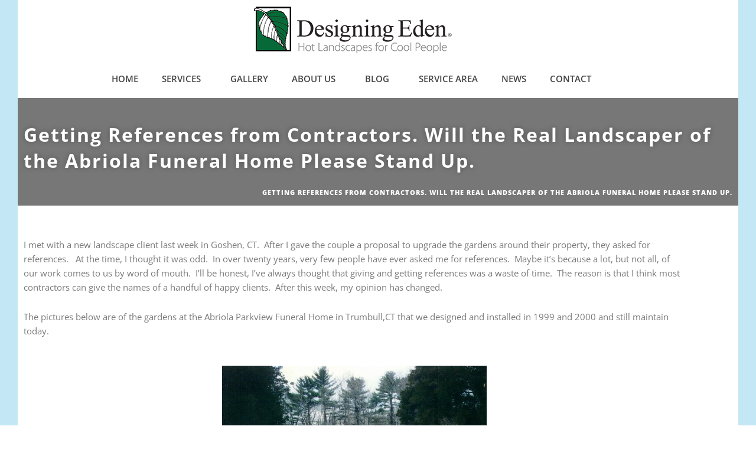

--- FILE ---
content_type: text/html; charset=UTF-8
request_url: https://designingeden.com/2012/04/11/getting-references-from-contractors-will-the-real-landscaper-of-the-abriola-funeral-home-please-stand-up/
body_size: 26202
content:
<!DOCTYPE html>
<html lang="en-US">
<head>
<meta charset="UTF-8">
<meta name="viewport" content="width=device-width, initial-scale=1">
	<link rel="profile" href="https://gmpg.org/xfn/11"> 
	<meta name='robots' content='index, follow, max-image-preview:large, max-snippet:-1, max-video-preview:-1' />
	<style>img:is([sizes="auto" i], [sizes^="auto," i]) { contain-intrinsic-size: 3000px 1500px }</style>
	
	<!-- This site is optimized with the Yoast SEO plugin v26.8 - https://yoast.com/product/yoast-seo-wordpress/ -->
	<title>Always Get References From Contractors - Designing Eden</title>
	<meta name="description" content="We advise you to always get references from your contractors. Someone used photos of our landscape design for the Aribola Funeral Home." />
	<link rel="canonical" href="https://designingeden.com/2012/04/11/getting-references-from-contractors-will-the-real-landscaper-of-the-abriola-funeral-home-please-stand-up/" />
	<meta property="og:locale" content="en_US" />
	<meta property="og:type" content="article" />
	<meta property="og:title" content="Always Get References From Contractors - Designing Eden" />
	<meta property="og:description" content="We advise you to always get references from your contractors. Someone used photos of our landscape design for the Aribola Funeral Home." />
	<meta property="og:url" content="https://designingeden.com/2012/04/11/getting-references-from-contractors-will-the-real-landscaper-of-the-abriola-funeral-home-please-stand-up/" />
	<meta property="og:site_name" content="Designing Eden" />
	<meta property="article:published_time" content="2012-04-11T01:21:30+00:00" />
	<meta property="article:modified_time" content="2022-02-23T18:51:52+00:00" />
	<meta property="og:image" content="https://designingeden.com/wp-content/uploads/2012/04/Abriolafumalgarden-1024x768-1.jpg" />
	<meta property="og:image:width" content="1024" />
	<meta property="og:image:height" content="768" />
	<meta property="og:image:type" content="image/jpeg" />
	<meta name="author" content="Richard Schipul" />
	<meta name="twitter:card" content="summary_large_image" />
	<meta name="twitter:label1" content="Written by" />
	<meta name="twitter:data1" content="Richard Schipul" />
	<meta name="twitter:label2" content="Est. reading time" />
	<meta name="twitter:data2" content="4 minutes" />
	<script type="application/ld+json" class="yoast-schema-graph">{"@context":"https://schema.org","@graph":[{"@type":"Article","@id":"https://designingeden.com/2012/04/11/getting-references-from-contractors-will-the-real-landscaper-of-the-abriola-funeral-home-please-stand-up/#article","isPartOf":{"@id":"https://designingeden.com/2012/04/11/getting-references-from-contractors-will-the-real-landscaper-of-the-abriola-funeral-home-please-stand-up/"},"author":{"name":"Richard Schipul","@id":"https://designingeden.com/#/schema/person/ed2d6c06c4d74a4c5f42df3b8a8e614c"},"headline":"Getting References from Contractors. Will the Real Landscaper of the Abriola Funeral Home Please Stand Up.","datePublished":"2012-04-11T01:21:30+00:00","dateModified":"2022-02-23T18:51:52+00:00","mainEntityOfPage":{"@id":"https://designingeden.com/2012/04/11/getting-references-from-contractors-will-the-real-landscaper-of-the-abriola-funeral-home-please-stand-up/"},"wordCount":669,"commentCount":3,"publisher":{"@id":"https://designingeden.com/#organization"},"image":{"@id":"https://designingeden.com/2012/04/11/getting-references-from-contractors-will-the-real-landscaper-of-the-abriola-funeral-home-please-stand-up/#primaryimage"},"thumbnailUrl":"https://designingeden.com/wp-content/uploads/2012/04/Abriolafumalgarden-1024x768-1.jpg","keywords":["Abriola Funeral Home","MV Landscaping"],"articleSection":["Fairfield County","Historic Houses","landscape architecture","Landscape design","Landscaping","Litchfield County Garden Design"],"inLanguage":"en-US","potentialAction":[{"@type":"CommentAction","name":"Comment","target":["https://designingeden.com/2012/04/11/getting-references-from-contractors-will-the-real-landscaper-of-the-abriola-funeral-home-please-stand-up/#respond"]}]},{"@type":"WebPage","@id":"https://designingeden.com/2012/04/11/getting-references-from-contractors-will-the-real-landscaper-of-the-abriola-funeral-home-please-stand-up/","url":"https://designingeden.com/2012/04/11/getting-references-from-contractors-will-the-real-landscaper-of-the-abriola-funeral-home-please-stand-up/","name":"Always Get References From Contractors - Designing Eden","isPartOf":{"@id":"https://designingeden.com/#website"},"primaryImageOfPage":{"@id":"https://designingeden.com/2012/04/11/getting-references-from-contractors-will-the-real-landscaper-of-the-abriola-funeral-home-please-stand-up/#primaryimage"},"image":{"@id":"https://designingeden.com/2012/04/11/getting-references-from-contractors-will-the-real-landscaper-of-the-abriola-funeral-home-please-stand-up/#primaryimage"},"thumbnailUrl":"https://designingeden.com/wp-content/uploads/2012/04/Abriolafumalgarden-1024x768-1.jpg","datePublished":"2012-04-11T01:21:30+00:00","dateModified":"2022-02-23T18:51:52+00:00","description":"We advise you to always get references from your contractors. Someone used photos of our landscape design for the Aribola Funeral Home.","inLanguage":"en-US","potentialAction":[{"@type":"ReadAction","target":["https://designingeden.com/2012/04/11/getting-references-from-contractors-will-the-real-landscaper-of-the-abriola-funeral-home-please-stand-up/"]}]},{"@type":"ImageObject","inLanguage":"en-US","@id":"https://designingeden.com/2012/04/11/getting-references-from-contractors-will-the-real-landscaper-of-the-abriola-funeral-home-please-stand-up/#primaryimage","url":"https://designingeden.com/wp-content/uploads/2012/04/Abriolafumalgarden-1024x768-1.jpg","contentUrl":"https://designingeden.com/wp-content/uploads/2012/04/Abriolafumalgarden-1024x768-1.jpg","width":1024,"height":768},{"@type":"WebSite","@id":"https://designingeden.com/#website","url":"https://designingeden.com/","name":"Designing Eden","description":"Landscape Design and Installation in Litchfield County","publisher":{"@id":"https://designingeden.com/#organization"},"potentialAction":[{"@type":"SearchAction","target":{"@type":"EntryPoint","urlTemplate":"https://designingeden.com/?s={search_term_string}"},"query-input":{"@type":"PropertyValueSpecification","valueRequired":true,"valueName":"search_term_string"}}],"inLanguage":"en-US"},{"@type":"Organization","@id":"https://designingeden.com/#organization","name":"Designing Eden LLC","url":"https://designingeden.com/","logo":{"@type":"ImageObject","inLanguage":"en-US","@id":"https://designingeden.com/#/schema/logo/image/","url":"https://designingeden.com/wp-content/uploads/2020/06/cropped-Screenshot-2020-06-29-at-3.09.04-PM.png","contentUrl":"https://designingeden.com/wp-content/uploads/2020/06/cropped-Screenshot-2020-06-29-at-3.09.04-PM.png","width":512,"height":512,"caption":"Designing Eden LLC"},"image":{"@id":"https://designingeden.com/#/schema/logo/image/"}},{"@type":"Person","@id":"https://designingeden.com/#/schema/person/ed2d6c06c4d74a4c5f42df3b8a8e614c","name":"Richard Schipul","image":{"@type":"ImageObject","inLanguage":"en-US","@id":"https://designingeden.com/#/schema/person/image/","url":"https://secure.gravatar.com/avatar/350ddb6ee0fe56c3d4325209875aa3be7c339bdbb7fc634ab3fac326253ab797?s=96&d=mm&r=g","contentUrl":"https://secure.gravatar.com/avatar/350ddb6ee0fe56c3d4325209875aa3be7c339bdbb7fc634ab3fac326253ab797?s=96&d=mm&r=g","caption":"Richard Schipul"}}]}</script>
	<!-- / Yoast SEO plugin. -->


<link rel='dns-prefetch' href='//fonts.googleapis.com' />
<link rel="alternate" type="application/rss+xml" title="Designing Eden &raquo; Feed" href="https://designingeden.com/feed/" />
<link rel="alternate" type="application/rss+xml" title="Designing Eden &raquo; Comments Feed" href="https://designingeden.com/comments/feed/" />
<link rel="alternate" type="application/rss+xml" title="Designing Eden &raquo; Getting References from Contractors.  Will the Real Landscaper of the Abriola Funeral Home Please Stand Up. Comments Feed" href="https://designingeden.com/2012/04/11/getting-references-from-contractors-will-the-real-landscaper-of-the-abriola-funeral-home-please-stand-up/feed/" />
<script>
window._wpemojiSettings = {"baseUrl":"https:\/\/s.w.org\/images\/core\/emoji\/16.0.1\/72x72\/","ext":".png","svgUrl":"https:\/\/s.w.org\/images\/core\/emoji\/16.0.1\/svg\/","svgExt":".svg","source":{"concatemoji":"https:\/\/designingeden.com\/wp-includes\/js\/wp-emoji-release.min.js?ver=6.8.3"}};
/*! This file is auto-generated */
!function(s,n){var o,i,e;function c(e){try{var t={supportTests:e,timestamp:(new Date).valueOf()};sessionStorage.setItem(o,JSON.stringify(t))}catch(e){}}function p(e,t,n){e.clearRect(0,0,e.canvas.width,e.canvas.height),e.fillText(t,0,0);var t=new Uint32Array(e.getImageData(0,0,e.canvas.width,e.canvas.height).data),a=(e.clearRect(0,0,e.canvas.width,e.canvas.height),e.fillText(n,0,0),new Uint32Array(e.getImageData(0,0,e.canvas.width,e.canvas.height).data));return t.every(function(e,t){return e===a[t]})}function u(e,t){e.clearRect(0,0,e.canvas.width,e.canvas.height),e.fillText(t,0,0);for(var n=e.getImageData(16,16,1,1),a=0;a<n.data.length;a++)if(0!==n.data[a])return!1;return!0}function f(e,t,n,a){switch(t){case"flag":return n(e,"\ud83c\udff3\ufe0f\u200d\u26a7\ufe0f","\ud83c\udff3\ufe0f\u200b\u26a7\ufe0f")?!1:!n(e,"\ud83c\udde8\ud83c\uddf6","\ud83c\udde8\u200b\ud83c\uddf6")&&!n(e,"\ud83c\udff4\udb40\udc67\udb40\udc62\udb40\udc65\udb40\udc6e\udb40\udc67\udb40\udc7f","\ud83c\udff4\u200b\udb40\udc67\u200b\udb40\udc62\u200b\udb40\udc65\u200b\udb40\udc6e\u200b\udb40\udc67\u200b\udb40\udc7f");case"emoji":return!a(e,"\ud83e\udedf")}return!1}function g(e,t,n,a){var r="undefined"!=typeof WorkerGlobalScope&&self instanceof WorkerGlobalScope?new OffscreenCanvas(300,150):s.createElement("canvas"),o=r.getContext("2d",{willReadFrequently:!0}),i=(o.textBaseline="top",o.font="600 32px Arial",{});return e.forEach(function(e){i[e]=t(o,e,n,a)}),i}function t(e){var t=s.createElement("script");t.src=e,t.defer=!0,s.head.appendChild(t)}"undefined"!=typeof Promise&&(o="wpEmojiSettingsSupports",i=["flag","emoji"],n.supports={everything:!0,everythingExceptFlag:!0},e=new Promise(function(e){s.addEventListener("DOMContentLoaded",e,{once:!0})}),new Promise(function(t){var n=function(){try{var e=JSON.parse(sessionStorage.getItem(o));if("object"==typeof e&&"number"==typeof e.timestamp&&(new Date).valueOf()<e.timestamp+604800&&"object"==typeof e.supportTests)return e.supportTests}catch(e){}return null}();if(!n){if("undefined"!=typeof Worker&&"undefined"!=typeof OffscreenCanvas&&"undefined"!=typeof URL&&URL.createObjectURL&&"undefined"!=typeof Blob)try{var e="postMessage("+g.toString()+"("+[JSON.stringify(i),f.toString(),p.toString(),u.toString()].join(",")+"));",a=new Blob([e],{type:"text/javascript"}),r=new Worker(URL.createObjectURL(a),{name:"wpTestEmojiSupports"});return void(r.onmessage=function(e){c(n=e.data),r.terminate(),t(n)})}catch(e){}c(n=g(i,f,p,u))}t(n)}).then(function(e){for(var t in e)n.supports[t]=e[t],n.supports.everything=n.supports.everything&&n.supports[t],"flag"!==t&&(n.supports.everythingExceptFlag=n.supports.everythingExceptFlag&&n.supports[t]);n.supports.everythingExceptFlag=n.supports.everythingExceptFlag&&!n.supports.flag,n.DOMReady=!1,n.readyCallback=function(){n.DOMReady=!0}}).then(function(){return e}).then(function(){var e;n.supports.everything||(n.readyCallback(),(e=n.source||{}).concatemoji?t(e.concatemoji):e.wpemoji&&e.twemoji&&(t(e.twemoji),t(e.wpemoji)))}))}((window,document),window._wpemojiSettings);
</script>
<link rel='stylesheet' id='astra-theme-css-css' href='https://designingeden.com/wp-content/themes/astra/assets/css/minified/style.min.css?ver=4.11.16' media='all' />
<link rel='stylesheet' id='astra-google-fonts-css' href='https://fonts.googleapis.com/css?family=Open+Sans%3A400%2C&#038;display=fallback&#038;ver=4.11.16' media='all' />
<link rel='stylesheet' id='sbi_styles-css' href='https://designingeden.com/wp-content/plugins/instagram-feed-pro/css/sbi-styles.min.css?ver=6.4' media='all' />
<link rel='stylesheet' id='astra-theme-dynamic-css' href='https://designingeden.com/wp-content/uploads/astra/astra-theme-dynamic-css-post-1015.css?ver=1769902376' media='all' />
<style id='wp-emoji-styles-inline-css'>

	img.wp-smiley, img.emoji {
		display: inline !important;
		border: none !important;
		box-shadow: none !important;
		height: 1em !important;
		width: 1em !important;
		margin: 0 0.07em !important;
		vertical-align: -0.1em !important;
		background: none !important;
		padding: 0 !important;
	}
</style>
<style id='global-styles-inline-css'>
:root{--wp--preset--aspect-ratio--square: 1;--wp--preset--aspect-ratio--4-3: 4/3;--wp--preset--aspect-ratio--3-4: 3/4;--wp--preset--aspect-ratio--3-2: 3/2;--wp--preset--aspect-ratio--2-3: 2/3;--wp--preset--aspect-ratio--16-9: 16/9;--wp--preset--aspect-ratio--9-16: 9/16;--wp--preset--color--black: #000000;--wp--preset--color--cyan-bluish-gray: #abb8c3;--wp--preset--color--white: #ffffff;--wp--preset--color--pale-pink: #f78da7;--wp--preset--color--vivid-red: #cf2e2e;--wp--preset--color--luminous-vivid-orange: #ff6900;--wp--preset--color--luminous-vivid-amber: #fcb900;--wp--preset--color--light-green-cyan: #7bdcb5;--wp--preset--color--vivid-green-cyan: #00d084;--wp--preset--color--pale-cyan-blue: #8ed1fc;--wp--preset--color--vivid-cyan-blue: #0693e3;--wp--preset--color--vivid-purple: #9b51e0;--wp--preset--color--ast-global-color-0: var(--ast-global-color-0);--wp--preset--color--ast-global-color-1: var(--ast-global-color-1);--wp--preset--color--ast-global-color-2: var(--ast-global-color-2);--wp--preset--color--ast-global-color-3: var(--ast-global-color-3);--wp--preset--color--ast-global-color-4: var(--ast-global-color-4);--wp--preset--color--ast-global-color-5: var(--ast-global-color-5);--wp--preset--color--ast-global-color-6: var(--ast-global-color-6);--wp--preset--color--ast-global-color-7: var(--ast-global-color-7);--wp--preset--color--ast-global-color-8: var(--ast-global-color-8);--wp--preset--gradient--vivid-cyan-blue-to-vivid-purple: linear-gradient(135deg,rgba(6,147,227,1) 0%,rgb(155,81,224) 100%);--wp--preset--gradient--light-green-cyan-to-vivid-green-cyan: linear-gradient(135deg,rgb(122,220,180) 0%,rgb(0,208,130) 100%);--wp--preset--gradient--luminous-vivid-amber-to-luminous-vivid-orange: linear-gradient(135deg,rgba(252,185,0,1) 0%,rgba(255,105,0,1) 100%);--wp--preset--gradient--luminous-vivid-orange-to-vivid-red: linear-gradient(135deg,rgba(255,105,0,1) 0%,rgb(207,46,46) 100%);--wp--preset--gradient--very-light-gray-to-cyan-bluish-gray: linear-gradient(135deg,rgb(238,238,238) 0%,rgb(169,184,195) 100%);--wp--preset--gradient--cool-to-warm-spectrum: linear-gradient(135deg,rgb(74,234,220) 0%,rgb(151,120,209) 20%,rgb(207,42,186) 40%,rgb(238,44,130) 60%,rgb(251,105,98) 80%,rgb(254,248,76) 100%);--wp--preset--gradient--blush-light-purple: linear-gradient(135deg,rgb(255,206,236) 0%,rgb(152,150,240) 100%);--wp--preset--gradient--blush-bordeaux: linear-gradient(135deg,rgb(254,205,165) 0%,rgb(254,45,45) 50%,rgb(107,0,62) 100%);--wp--preset--gradient--luminous-dusk: linear-gradient(135deg,rgb(255,203,112) 0%,rgb(199,81,192) 50%,rgb(65,88,208) 100%);--wp--preset--gradient--pale-ocean: linear-gradient(135deg,rgb(255,245,203) 0%,rgb(182,227,212) 50%,rgb(51,167,181) 100%);--wp--preset--gradient--electric-grass: linear-gradient(135deg,rgb(202,248,128) 0%,rgb(113,206,126) 100%);--wp--preset--gradient--midnight: linear-gradient(135deg,rgb(2,3,129) 0%,rgb(40,116,252) 100%);--wp--preset--font-size--small: 13px;--wp--preset--font-size--medium: 20px;--wp--preset--font-size--large: 36px;--wp--preset--font-size--x-large: 42px;--wp--preset--spacing--20: 0.44rem;--wp--preset--spacing--30: 0.67rem;--wp--preset--spacing--40: 1rem;--wp--preset--spacing--50: 1.5rem;--wp--preset--spacing--60: 2.25rem;--wp--preset--spacing--70: 3.38rem;--wp--preset--spacing--80: 5.06rem;--wp--preset--shadow--natural: 6px 6px 9px rgba(0, 0, 0, 0.2);--wp--preset--shadow--deep: 12px 12px 50px rgba(0, 0, 0, 0.4);--wp--preset--shadow--sharp: 6px 6px 0px rgba(0, 0, 0, 0.2);--wp--preset--shadow--outlined: 6px 6px 0px -3px rgba(255, 255, 255, 1), 6px 6px rgba(0, 0, 0, 1);--wp--preset--shadow--crisp: 6px 6px 0px rgba(0, 0, 0, 1);}:root { --wp--style--global--content-size: var(--wp--custom--ast-content-width-size);--wp--style--global--wide-size: var(--wp--custom--ast-wide-width-size); }:where(body) { margin: 0; }.wp-site-blocks > .alignleft { float: left; margin-right: 2em; }.wp-site-blocks > .alignright { float: right; margin-left: 2em; }.wp-site-blocks > .aligncenter { justify-content: center; margin-left: auto; margin-right: auto; }:where(.wp-site-blocks) > * { margin-block-start: 24px; margin-block-end: 0; }:where(.wp-site-blocks) > :first-child { margin-block-start: 0; }:where(.wp-site-blocks) > :last-child { margin-block-end: 0; }:root { --wp--style--block-gap: 24px; }:root :where(.is-layout-flow) > :first-child{margin-block-start: 0;}:root :where(.is-layout-flow) > :last-child{margin-block-end: 0;}:root :where(.is-layout-flow) > *{margin-block-start: 24px;margin-block-end: 0;}:root :where(.is-layout-constrained) > :first-child{margin-block-start: 0;}:root :where(.is-layout-constrained) > :last-child{margin-block-end: 0;}:root :where(.is-layout-constrained) > *{margin-block-start: 24px;margin-block-end: 0;}:root :where(.is-layout-flex){gap: 24px;}:root :where(.is-layout-grid){gap: 24px;}.is-layout-flow > .alignleft{float: left;margin-inline-start: 0;margin-inline-end: 2em;}.is-layout-flow > .alignright{float: right;margin-inline-start: 2em;margin-inline-end: 0;}.is-layout-flow > .aligncenter{margin-left: auto !important;margin-right: auto !important;}.is-layout-constrained > .alignleft{float: left;margin-inline-start: 0;margin-inline-end: 2em;}.is-layout-constrained > .alignright{float: right;margin-inline-start: 2em;margin-inline-end: 0;}.is-layout-constrained > .aligncenter{margin-left: auto !important;margin-right: auto !important;}.is-layout-constrained > :where(:not(.alignleft):not(.alignright):not(.alignfull)){max-width: var(--wp--style--global--content-size);margin-left: auto !important;margin-right: auto !important;}.is-layout-constrained > .alignwide{max-width: var(--wp--style--global--wide-size);}body .is-layout-flex{display: flex;}.is-layout-flex{flex-wrap: wrap;align-items: center;}.is-layout-flex > :is(*, div){margin: 0;}body .is-layout-grid{display: grid;}.is-layout-grid > :is(*, div){margin: 0;}body{padding-top: 0px;padding-right: 0px;padding-bottom: 0px;padding-left: 0px;}a:where(:not(.wp-element-button)){text-decoration: none;}:root :where(.wp-element-button, .wp-block-button__link){background-color: #32373c;border-width: 0;color: #fff;font-family: inherit;font-size: inherit;line-height: inherit;padding: calc(0.667em + 2px) calc(1.333em + 2px);text-decoration: none;}.has-black-color{color: var(--wp--preset--color--black) !important;}.has-cyan-bluish-gray-color{color: var(--wp--preset--color--cyan-bluish-gray) !important;}.has-white-color{color: var(--wp--preset--color--white) !important;}.has-pale-pink-color{color: var(--wp--preset--color--pale-pink) !important;}.has-vivid-red-color{color: var(--wp--preset--color--vivid-red) !important;}.has-luminous-vivid-orange-color{color: var(--wp--preset--color--luminous-vivid-orange) !important;}.has-luminous-vivid-amber-color{color: var(--wp--preset--color--luminous-vivid-amber) !important;}.has-light-green-cyan-color{color: var(--wp--preset--color--light-green-cyan) !important;}.has-vivid-green-cyan-color{color: var(--wp--preset--color--vivid-green-cyan) !important;}.has-pale-cyan-blue-color{color: var(--wp--preset--color--pale-cyan-blue) !important;}.has-vivid-cyan-blue-color{color: var(--wp--preset--color--vivid-cyan-blue) !important;}.has-vivid-purple-color{color: var(--wp--preset--color--vivid-purple) !important;}.has-ast-global-color-0-color{color: var(--wp--preset--color--ast-global-color-0) !important;}.has-ast-global-color-1-color{color: var(--wp--preset--color--ast-global-color-1) !important;}.has-ast-global-color-2-color{color: var(--wp--preset--color--ast-global-color-2) !important;}.has-ast-global-color-3-color{color: var(--wp--preset--color--ast-global-color-3) !important;}.has-ast-global-color-4-color{color: var(--wp--preset--color--ast-global-color-4) !important;}.has-ast-global-color-5-color{color: var(--wp--preset--color--ast-global-color-5) !important;}.has-ast-global-color-6-color{color: var(--wp--preset--color--ast-global-color-6) !important;}.has-ast-global-color-7-color{color: var(--wp--preset--color--ast-global-color-7) !important;}.has-ast-global-color-8-color{color: var(--wp--preset--color--ast-global-color-8) !important;}.has-black-background-color{background-color: var(--wp--preset--color--black) !important;}.has-cyan-bluish-gray-background-color{background-color: var(--wp--preset--color--cyan-bluish-gray) !important;}.has-white-background-color{background-color: var(--wp--preset--color--white) !important;}.has-pale-pink-background-color{background-color: var(--wp--preset--color--pale-pink) !important;}.has-vivid-red-background-color{background-color: var(--wp--preset--color--vivid-red) !important;}.has-luminous-vivid-orange-background-color{background-color: var(--wp--preset--color--luminous-vivid-orange) !important;}.has-luminous-vivid-amber-background-color{background-color: var(--wp--preset--color--luminous-vivid-amber) !important;}.has-light-green-cyan-background-color{background-color: var(--wp--preset--color--light-green-cyan) !important;}.has-vivid-green-cyan-background-color{background-color: var(--wp--preset--color--vivid-green-cyan) !important;}.has-pale-cyan-blue-background-color{background-color: var(--wp--preset--color--pale-cyan-blue) !important;}.has-vivid-cyan-blue-background-color{background-color: var(--wp--preset--color--vivid-cyan-blue) !important;}.has-vivid-purple-background-color{background-color: var(--wp--preset--color--vivid-purple) !important;}.has-ast-global-color-0-background-color{background-color: var(--wp--preset--color--ast-global-color-0) !important;}.has-ast-global-color-1-background-color{background-color: var(--wp--preset--color--ast-global-color-1) !important;}.has-ast-global-color-2-background-color{background-color: var(--wp--preset--color--ast-global-color-2) !important;}.has-ast-global-color-3-background-color{background-color: var(--wp--preset--color--ast-global-color-3) !important;}.has-ast-global-color-4-background-color{background-color: var(--wp--preset--color--ast-global-color-4) !important;}.has-ast-global-color-5-background-color{background-color: var(--wp--preset--color--ast-global-color-5) !important;}.has-ast-global-color-6-background-color{background-color: var(--wp--preset--color--ast-global-color-6) !important;}.has-ast-global-color-7-background-color{background-color: var(--wp--preset--color--ast-global-color-7) !important;}.has-ast-global-color-8-background-color{background-color: var(--wp--preset--color--ast-global-color-8) !important;}.has-black-border-color{border-color: var(--wp--preset--color--black) !important;}.has-cyan-bluish-gray-border-color{border-color: var(--wp--preset--color--cyan-bluish-gray) !important;}.has-white-border-color{border-color: var(--wp--preset--color--white) !important;}.has-pale-pink-border-color{border-color: var(--wp--preset--color--pale-pink) !important;}.has-vivid-red-border-color{border-color: var(--wp--preset--color--vivid-red) !important;}.has-luminous-vivid-orange-border-color{border-color: var(--wp--preset--color--luminous-vivid-orange) !important;}.has-luminous-vivid-amber-border-color{border-color: var(--wp--preset--color--luminous-vivid-amber) !important;}.has-light-green-cyan-border-color{border-color: var(--wp--preset--color--light-green-cyan) !important;}.has-vivid-green-cyan-border-color{border-color: var(--wp--preset--color--vivid-green-cyan) !important;}.has-pale-cyan-blue-border-color{border-color: var(--wp--preset--color--pale-cyan-blue) !important;}.has-vivid-cyan-blue-border-color{border-color: var(--wp--preset--color--vivid-cyan-blue) !important;}.has-vivid-purple-border-color{border-color: var(--wp--preset--color--vivid-purple) !important;}.has-ast-global-color-0-border-color{border-color: var(--wp--preset--color--ast-global-color-0) !important;}.has-ast-global-color-1-border-color{border-color: var(--wp--preset--color--ast-global-color-1) !important;}.has-ast-global-color-2-border-color{border-color: var(--wp--preset--color--ast-global-color-2) !important;}.has-ast-global-color-3-border-color{border-color: var(--wp--preset--color--ast-global-color-3) !important;}.has-ast-global-color-4-border-color{border-color: var(--wp--preset--color--ast-global-color-4) !important;}.has-ast-global-color-5-border-color{border-color: var(--wp--preset--color--ast-global-color-5) !important;}.has-ast-global-color-6-border-color{border-color: var(--wp--preset--color--ast-global-color-6) !important;}.has-ast-global-color-7-border-color{border-color: var(--wp--preset--color--ast-global-color-7) !important;}.has-ast-global-color-8-border-color{border-color: var(--wp--preset--color--ast-global-color-8) !important;}.has-vivid-cyan-blue-to-vivid-purple-gradient-background{background: var(--wp--preset--gradient--vivid-cyan-blue-to-vivid-purple) !important;}.has-light-green-cyan-to-vivid-green-cyan-gradient-background{background: var(--wp--preset--gradient--light-green-cyan-to-vivid-green-cyan) !important;}.has-luminous-vivid-amber-to-luminous-vivid-orange-gradient-background{background: var(--wp--preset--gradient--luminous-vivid-amber-to-luminous-vivid-orange) !important;}.has-luminous-vivid-orange-to-vivid-red-gradient-background{background: var(--wp--preset--gradient--luminous-vivid-orange-to-vivid-red) !important;}.has-very-light-gray-to-cyan-bluish-gray-gradient-background{background: var(--wp--preset--gradient--very-light-gray-to-cyan-bluish-gray) !important;}.has-cool-to-warm-spectrum-gradient-background{background: var(--wp--preset--gradient--cool-to-warm-spectrum) !important;}.has-blush-light-purple-gradient-background{background: var(--wp--preset--gradient--blush-light-purple) !important;}.has-blush-bordeaux-gradient-background{background: var(--wp--preset--gradient--blush-bordeaux) !important;}.has-luminous-dusk-gradient-background{background: var(--wp--preset--gradient--luminous-dusk) !important;}.has-pale-ocean-gradient-background{background: var(--wp--preset--gradient--pale-ocean) !important;}.has-electric-grass-gradient-background{background: var(--wp--preset--gradient--electric-grass) !important;}.has-midnight-gradient-background{background: var(--wp--preset--gradient--midnight) !important;}.has-small-font-size{font-size: var(--wp--preset--font-size--small) !important;}.has-medium-font-size{font-size: var(--wp--preset--font-size--medium) !important;}.has-large-font-size{font-size: var(--wp--preset--font-size--large) !important;}.has-x-large-font-size{font-size: var(--wp--preset--font-size--x-large) !important;}
:root :where(.wp-block-pullquote){font-size: 1.5em;line-height: 1.6;}
</style>
<link rel='stylesheet' id='astra-addon-css-css' href='https://designingeden.com/wp-content/uploads/astra-addon/astra-addon-692f07bda60ce9-60007748.css?ver=4.11.11' media='all' />
<link rel='stylesheet' id='astra-addon-dynamic-css' href='https://designingeden.com/wp-content/uploads/astra-addon/astra-addon-dynamic-css-post-1015.css?ver=1769902376' media='all' />
<link rel='stylesheet' id='elementor-frontend-css' href='https://designingeden.com/wp-content/plugins/elementor/assets/css/frontend.min.css?ver=3.34.4' media='all' />
<link rel='stylesheet' id='widget-image-css' href='https://designingeden.com/wp-content/plugins/elementor/assets/css/widget-image.min.css?ver=3.34.4' media='all' />
<link rel='stylesheet' id='widget-nav-menu-css' href='https://designingeden.com/wp-content/plugins/elementor-pro/assets/css/widget-nav-menu.min.css?ver=3.34.3' media='all' />
<link rel='stylesheet' id='widget-heading-css' href='https://designingeden.com/wp-content/plugins/elementor/assets/css/widget-heading.min.css?ver=3.34.4' media='all' />
<link rel='stylesheet' id='widget-social-icons-css' href='https://designingeden.com/wp-content/plugins/elementor/assets/css/widget-social-icons.min.css?ver=3.34.4' media='all' />
<link rel='stylesheet' id='e-apple-webkit-css' href='https://designingeden.com/wp-content/plugins/elementor/assets/css/conditionals/apple-webkit.min.css?ver=3.34.4' media='all' />
<link rel='stylesheet' id='widget-spacer-css' href='https://designingeden.com/wp-content/plugins/elementor/assets/css/widget-spacer.min.css?ver=3.34.4' media='all' />
<link rel='stylesheet' id='widget-breadcrumbs-css' href='https://designingeden.com/wp-content/plugins/elementor-pro/assets/css/widget-breadcrumbs.min.css?ver=3.34.3' media='all' />
<link rel='stylesheet' id='widget-divider-css' href='https://designingeden.com/wp-content/plugins/elementor/assets/css/widget-divider.min.css?ver=3.34.4' media='all' />
<link rel='stylesheet' id='widget-share-buttons-css' href='https://designingeden.com/wp-content/plugins/elementor-pro/assets/css/widget-share-buttons.min.css?ver=3.34.3' media='all' />
<link rel='stylesheet' id='elementor-icons-shared-0-css' href='https://designingeden.com/wp-content/plugins/elementor/assets/lib/font-awesome/css/fontawesome.min.css?ver=5.15.3' media='all' />
<link rel='stylesheet' id='elementor-icons-fa-solid-css' href='https://designingeden.com/wp-content/plugins/elementor/assets/lib/font-awesome/css/solid.min.css?ver=5.15.3' media='all' />
<link rel='stylesheet' id='elementor-icons-fa-brands-css' href='https://designingeden.com/wp-content/plugins/elementor/assets/lib/font-awesome/css/brands.min.css?ver=5.15.3' media='all' />
<link rel='stylesheet' id='widget-author-box-css' href='https://designingeden.com/wp-content/plugins/elementor-pro/assets/css/widget-author-box.min.css?ver=3.34.3' media='all' />
<link rel='stylesheet' id='widget-posts-css' href='https://designingeden.com/wp-content/plugins/elementor-pro/assets/css/widget-posts.min.css?ver=3.34.3' media='all' />
<link rel='stylesheet' id='elementor-icons-css' href='https://designingeden.com/wp-content/plugins/elementor/assets/lib/eicons/css/elementor-icons.min.css?ver=5.46.0' media='all' />
<link rel='stylesheet' id='elementor-post-20-css' href='https://designingeden.com/wp-content/uploads/elementor/css/post-20.css?ver=1769834806' media='all' />
<link rel='stylesheet' id='sbistyles-css' href='https://designingeden.com/wp-content/plugins/instagram-feed-pro/css/sbi-styles.min.css?ver=6.4' media='all' />
<link rel='stylesheet' id='elementor-post-1015-css' href='https://designingeden.com/wp-content/uploads/elementor/css/post-1015.css?ver=1769902377' media='all' />
<link rel='stylesheet' id='elementor-post-147-css' href='https://designingeden.com/wp-content/uploads/elementor/css/post-147.css?ver=1769834807' media='all' />
<link rel='stylesheet' id='elementor-post-7482-css' href='https://designingeden.com/wp-content/uploads/elementor/css/post-7482.css?ver=1769834807' media='all' />
<link rel='stylesheet' id='elementor-post-720-css' href='https://designingeden.com/wp-content/uploads/elementor/css/post-720.css?ver=1769834807' media='all' />
<link rel='stylesheet' id='eael-general-css' href='https://designingeden.com/wp-content/plugins/essential-addons-for-elementor-lite/assets/front-end/css/view/general.min.css?ver=6.5.3' media='all' />
<link rel='stylesheet' id='elementor-gf-local-opensans-css' href='https://designingeden.com/wp-content/uploads/elementor/google-fonts/css/opensans.css?ver=1742272602' media='all' />
<link rel='stylesheet' id='elementor-icons-fa-regular-css' href='https://designingeden.com/wp-content/plugins/elementor/assets/lib/font-awesome/css/regular.min.css?ver=5.15.3' media='all' />
<script src="https://designingeden.com/wp-content/themes/astra/assets/js/minified/flexibility.min.js?ver=4.11.16" id="astra-flexibility-js"></script>
<script id="astra-flexibility-js-after">
flexibility(document.documentElement);
</script>
<script src="https://designingeden.com/wp-includes/js/jquery/jquery.min.js?ver=3.7.1" id="jquery-core-js"></script>
<script src="https://designingeden.com/wp-includes/js/jquery/jquery-migrate.min.js?ver=3.4.1" id="jquery-migrate-js"></script>
<link rel="https://api.w.org/" href="https://designingeden.com/wp-json/" /><link rel="alternate" title="JSON" type="application/json" href="https://designingeden.com/wp-json/wp/v2/posts/1015" /><link rel="EditURI" type="application/rsd+xml" title="RSD" href="https://designingeden.com/xmlrpc.php?rsd" />
<meta name="generator" content="WordPress 6.8.3" />
<link rel='shortlink' href='https://designingeden.com/?p=1015' />
<link rel="alternate" title="oEmbed (JSON)" type="application/json+oembed" href="https://designingeden.com/wp-json/oembed/1.0/embed?url=https%3A%2F%2Fdesigningeden.com%2F2012%2F04%2F11%2Fgetting-references-from-contractors-will-the-real-landscaper-of-the-abriola-funeral-home-please-stand-up%2F" />
<link rel="alternate" title="oEmbed (XML)" type="text/xml+oembed" href="https://designingeden.com/wp-json/oembed/1.0/embed?url=https%3A%2F%2Fdesigningeden.com%2F2012%2F04%2F11%2Fgetting-references-from-contractors-will-the-real-landscaper-of-the-abriola-funeral-home-please-stand-up%2F&#038;format=xml" />
<link rel="pingback" href="https://designingeden.com/xmlrpc.php">
<!-- Global site tag (gtag.js) - Google Analytics -->
<script async src="https://www.googletagmanager.com/gtag/js?id=UA-26322248-5"></script>
<script>
  window.dataLayer = window.dataLayer || [];
  function gtag(){dataLayer.push(arguments);}
  gtag('js', new Date());

  gtag('config', 'UA-26322248-5');
</script>

<!-- Google Tag Manager -->
<script>(function(w,d,s,l,i){w[l]=w[l]||[];w[l].push({'gtm.start':
new Date().getTime(),event:'gtm.js'});var f=d.getElementsByTagName(s)[0],
j=d.createElement(s),dl=l!='dataLayer'?'&l='+l:'';j.async=true;j.src=
'https://www.googletagmanager.com/gtm.js?id='+i+dl;f.parentNode.insertBefore(j,f);
})(window,document,'script','dataLayer','GTM-TJQ4FF3');</script>
<!-- End Google Tag Manager --><meta name="generator" content="Elementor 3.34.4; features: additional_custom_breakpoints; settings: css_print_method-external, google_font-enabled, font_display-auto">
<style>.recentcomments a{display:inline !important;padding:0 !important;margin:0 !important;}</style>			<style>
				.e-con.e-parent:nth-of-type(n+4):not(.e-lazyloaded):not(.e-no-lazyload),
				.e-con.e-parent:nth-of-type(n+4):not(.e-lazyloaded):not(.e-no-lazyload) * {
					background-image: none !important;
				}
				@media screen and (max-height: 1024px) {
					.e-con.e-parent:nth-of-type(n+3):not(.e-lazyloaded):not(.e-no-lazyload),
					.e-con.e-parent:nth-of-type(n+3):not(.e-lazyloaded):not(.e-no-lazyload) * {
						background-image: none !important;
					}
				}
				@media screen and (max-height: 640px) {
					.e-con.e-parent:nth-of-type(n+2):not(.e-lazyloaded):not(.e-no-lazyload),
					.e-con.e-parent:nth-of-type(n+2):not(.e-lazyloaded):not(.e-no-lazyload) * {
						background-image: none !important;
					}
				}
			</style>
			<link rel="icon" href="https://designingeden.com/wp-content/uploads/2020/06/cropped-Screenshot-2020-06-29-at-3.09.04-PM-150x150.png" sizes="32x32" />
<link rel="icon" href="https://designingeden.com/wp-content/uploads/2020/06/cropped-Screenshot-2020-06-29-at-3.09.04-PM-300x300.png" sizes="192x192" />
<link rel="apple-touch-icon" href="https://designingeden.com/wp-content/uploads/2020/06/cropped-Screenshot-2020-06-29-at-3.09.04-PM-300x300.png" />
<meta name="msapplication-TileImage" content="https://designingeden.com/wp-content/uploads/2020/06/cropped-Screenshot-2020-06-29-at-3.09.04-PM-300x300.png" />
		<style id="wp-custom-css">
			@media screen and (min-width: 1024px) {
#content {
	border-right: 30px solid #C3E7F4;
	border-left: 30px solid #C3E7F4;
	border-bottom: 30px solid #C3E7F4;
}

.site-footer {
	border-top: none;
}
}		</style>
		</head>

<body itemtype='https://schema.org/Blog' itemscope='itemscope' class="wp-singular post-template-default single single-post postid-1015 single-format-standard wp-custom-logo wp-embed-responsive wp-theme-astra ast-desktop ast-page-builder-template ast-no-sidebar astra-4.11.16 ast-header-custom-item-inside ast-full-width-primary-header ast-blog-single-style-1 ast-single-post ast-inherit-site-logo-transparent ast-full-width-layout elementor-page-717 elementor-page-716 elementor-page-720 ast-normal-title-enabled elementor-default elementor-kit-20 elementor-page elementor-page-1015 astra-addon-4.11.11">

<a
	class="skip-link screen-reader-text"
	href="#content">
		Skip to content</a>

<div
class="hfeed site" id="page">
			<header data-elementor-type="header" data-elementor-id="147" class="elementor elementor-147 elementor-location-header" data-elementor-post-type="elementor_library">
					<section data-particle_enable="false" data-particle-mobile-disabled="false" class="elementor-section elementor-top-section elementor-element elementor-element-171f18e elementor-hidden-tablet elementor-hidden-phone elementor-section-content-middle elementor-section-boxed elementor-section-height-default elementor-section-height-default" data-id="171f18e" data-element_type="section">
						<div class="elementor-container elementor-column-gap-default">
					<div class="elementor-column elementor-col-100 elementor-top-column elementor-element elementor-element-b58c683" data-id="b58c683" data-element_type="column">
			<div class="elementor-widget-wrap elementor-element-populated">
						<div class="elementor-element elementor-element-cdaa79b elementor-widget elementor-widget-theme-site-logo elementor-widget-image" data-id="cdaa79b" data-element_type="widget" data-widget_type="theme-site-logo.default">
				<div class="elementor-widget-container">
											<a href="https://designingeden.com">
			<img loading="lazy" width="365" height="80" src="https://designingeden.com/wp-content/uploads/2020/03/cropped-Designing-Eden_2.0.png" class="attachment-full size-full wp-image-14" alt="" srcset="https://designingeden.com/wp-content/uploads/2020/03/cropped-Designing-Eden_2.0.png 365w, https://designingeden.com/wp-content/uploads/2020/03/cropped-Designing-Eden_2.0-300x66.png 300w" sizes="(max-width: 365px) 100vw, 365px" />				</a>
											</div>
				</div>
				<div class="elementor-element elementor-element-0897540 elementor-nav-menu__align-center elementor-nav-menu--dropdown-tablet elementor-nav-menu__text-align-aside elementor-nav-menu--toggle elementor-nav-menu--burger elementor-widget elementor-widget-nav-menu" data-id="0897540" data-element_type="widget" data-settings="{&quot;submenu_icon&quot;:{&quot;value&quot;:&quot;&lt;i class=\&quot;\&quot; aria-hidden=\&quot;true\&quot;&gt;&lt;\/i&gt;&quot;,&quot;library&quot;:&quot;&quot;},&quot;layout&quot;:&quot;horizontal&quot;,&quot;toggle&quot;:&quot;burger&quot;}" data-widget_type="nav-menu.default">
				<div class="elementor-widget-container">
								<nav aria-label="Menu" class="elementor-nav-menu--main elementor-nav-menu__container elementor-nav-menu--layout-horizontal e--pointer-underline e--animation-none">
				<ul id="menu-1-0897540" class="elementor-nav-menu"><li class="menu-item menu-item-type-post_type menu-item-object-page menu-item-home menu-item-133"><a href="https://designingeden.com/" class="elementor-item menu-link">Home</a></li>
<li class="menu-item menu-item-type-post_type menu-item-object-page menu-item-has-children menu-item-137"><a aria-expanded="false" href="https://designingeden.com/landscape-design-services/" class="elementor-item menu-link">Services</a>
<ul class="sub-menu elementor-nav-menu--dropdown">
	<li class="menu-item menu-item-type-custom menu-item-object-custom menu-item-140"><a href="https://designingeden.com/landscape-design-services/" class="elementor-sub-item menu-link">Overview</a></li>
	<li class="menu-item menu-item-type-post_type menu-item-object-page menu-item-136"><a href="https://designingeden.com/landscape-design-and-installation/" class="elementor-sub-item menu-link">Landscape Design and Installation</a></li>
	<li class="menu-item menu-item-type-post_type menu-item-object-page menu-item-135"><a href="https://designingeden.com/landscape-design-services/garden-detailing/" class="elementor-sub-item menu-link">Points of Interest</a></li>
	<li class="menu-item menu-item-type-post_type menu-item-object-page menu-item-139"><a href="https://designingeden.com/winter-services/" class="elementor-sub-item menu-link">Winter Services</a></li>
</ul>
</li>
<li class="menu-item menu-item-type-post_type menu-item-object-page menu-item-765"><a href="https://designingeden.com/gallery/" class="elementor-item menu-link">Gallery</a></li>
<li class="menu-item menu-item-type-post_type menu-item-object-page menu-item-has-children menu-item-138"><a aria-expanded="false" href="https://designingeden.com/profile/" class="elementor-item menu-link">About Us</a>
<ul class="sub-menu elementor-nav-menu--dropdown">
	<li class="menu-item menu-item-type-post_type menu-item-object-page menu-item-606"><a href="https://designingeden.com/history/" class="elementor-sub-item menu-link">History</a></li>
	<li class="menu-item menu-item-type-post_type menu-item-object-page menu-item-442"><a href="https://designingeden.com/how-we-work/" class="elementor-sub-item menu-link">How We Work</a></li>
	<li class="menu-item menu-item-type-post_type menu-item-object-page menu-item-443"><a href="https://designingeden.com/profile/" class="elementor-sub-item menu-link">Owner Profile</a></li>
	<li class="menu-item menu-item-type-post_type menu-item-object-page menu-item-444"><a href="https://designingeden.com/calendar/" class="elementor-sub-item menu-link">Calendar</a></li>
	<li class="menu-item menu-item-type-post_type menu-item-object-page menu-item-445"><a href="https://designingeden.com/newsletter/" class="elementor-sub-item menu-link">Newsletter</a></li>
</ul>
</li>
<li class="menu-item menu-item-type-post_type menu-item-object-page menu-item-has-children menu-item-530"><a aria-expanded="false" href="https://designingeden.com/blog/" class="elementor-item menu-link">Blog</a>
<ul class="sub-menu elementor-nav-menu--dropdown">
	<li class="menu-item menu-item-type-taxonomy menu-item-object-category menu-item-5798"><a href="https://designingeden.com/category/landscape-design-ideas/" class="elementor-sub-item menu-link">Landscape Design Ideas</a></li>
	<li class="menu-item menu-item-type-taxonomy menu-item-object-category menu-item-5796"><a href="https://designingeden.com/category/entryway-landscape-design-ideas/" class="elementor-sub-item menu-link">Entryway Landscape Design Ideas</a></li>
	<li class="menu-item menu-item-type-taxonomy menu-item-object-category menu-item-5810"><a href="https://designingeden.com/category/garden-maintenance-ct/" class="elementor-sub-item menu-link">Garden Maintenance</a></li>
	<li class="menu-item menu-item-type-taxonomy menu-item-object-category menu-item-5799"><a href="https://designingeden.com/category/blog/ct-native-plants/" class="elementor-sub-item menu-link">Connecticut Native Plants</a></li>
	<li class="menu-item menu-item-type-taxonomy menu-item-object-category menu-item-5795"><a href="https://designingeden.com/category/common-landscape-design-mistakes/" class="elementor-sub-item menu-link">Common Landscape Design Mistakes</a></li>
</ul>
</li>
<li class="menu-item menu-item-type-post_type menu-item-object-page menu-item-6941"><a href="https://designingeden.com/our-service-area/" class="elementor-item menu-link">Service Area</a></li>
<li class="menu-item menu-item-type-post_type menu-item-object-page menu-item-607"><a href="https://designingeden.com/news/" class="elementor-item menu-link">News</a></li>
<li class="menu-item menu-item-type-post_type menu-item-object-page menu-item-has-children menu-item-134"><a aria-expanded="false" href="https://designingeden.com/contact/" class="elementor-item menu-link">Contact</a>
<ul class="sub-menu elementor-nav-menu--dropdown">
	<li class="menu-item menu-item-type-post_type menu-item-object-page menu-item-6760"><a href="https://designingeden.com/employment-opportunities/" class="elementor-sub-item menu-link">Employment</a></li>
</ul>
</li>
</ul>			</nav>
					<div class="elementor-menu-toggle" role="button" tabindex="0" aria-label="Menu Toggle" aria-expanded="false">
			<i aria-hidden="true" role="presentation" class="elementor-menu-toggle__icon--open eicon-menu-bar"></i><i aria-hidden="true" role="presentation" class="elementor-menu-toggle__icon--close eicon-close"></i>		</div>
					<nav class="elementor-nav-menu--dropdown elementor-nav-menu__container" aria-hidden="true">
				<ul id="menu-2-0897540" class="elementor-nav-menu"><li class="menu-item menu-item-type-post_type menu-item-object-page menu-item-home menu-item-133"><a href="https://designingeden.com/" class="elementor-item menu-link" tabindex="-1">Home</a></li>
<li class="menu-item menu-item-type-post_type menu-item-object-page menu-item-has-children menu-item-137"><a aria-expanded="false" href="https://designingeden.com/landscape-design-services/" class="elementor-item menu-link" tabindex="-1">Services</a>
<ul class="sub-menu elementor-nav-menu--dropdown">
	<li class="menu-item menu-item-type-custom menu-item-object-custom menu-item-140"><a href="https://designingeden.com/landscape-design-services/" class="elementor-sub-item menu-link" tabindex="-1">Overview</a></li>
	<li class="menu-item menu-item-type-post_type menu-item-object-page menu-item-136"><a href="https://designingeden.com/landscape-design-and-installation/" class="elementor-sub-item menu-link" tabindex="-1">Landscape Design and Installation</a></li>
	<li class="menu-item menu-item-type-post_type menu-item-object-page menu-item-135"><a href="https://designingeden.com/landscape-design-services/garden-detailing/" class="elementor-sub-item menu-link" tabindex="-1">Points of Interest</a></li>
	<li class="menu-item menu-item-type-post_type menu-item-object-page menu-item-139"><a href="https://designingeden.com/winter-services/" class="elementor-sub-item menu-link" tabindex="-1">Winter Services</a></li>
</ul>
</li>
<li class="menu-item menu-item-type-post_type menu-item-object-page menu-item-765"><a href="https://designingeden.com/gallery/" class="elementor-item menu-link" tabindex="-1">Gallery</a></li>
<li class="menu-item menu-item-type-post_type menu-item-object-page menu-item-has-children menu-item-138"><a aria-expanded="false" href="https://designingeden.com/profile/" class="elementor-item menu-link" tabindex="-1">About Us</a>
<ul class="sub-menu elementor-nav-menu--dropdown">
	<li class="menu-item menu-item-type-post_type menu-item-object-page menu-item-606"><a href="https://designingeden.com/history/" class="elementor-sub-item menu-link" tabindex="-1">History</a></li>
	<li class="menu-item menu-item-type-post_type menu-item-object-page menu-item-442"><a href="https://designingeden.com/how-we-work/" class="elementor-sub-item menu-link" tabindex="-1">How We Work</a></li>
	<li class="menu-item menu-item-type-post_type menu-item-object-page menu-item-443"><a href="https://designingeden.com/profile/" class="elementor-sub-item menu-link" tabindex="-1">Owner Profile</a></li>
	<li class="menu-item menu-item-type-post_type menu-item-object-page menu-item-444"><a href="https://designingeden.com/calendar/" class="elementor-sub-item menu-link" tabindex="-1">Calendar</a></li>
	<li class="menu-item menu-item-type-post_type menu-item-object-page menu-item-445"><a href="https://designingeden.com/newsletter/" class="elementor-sub-item menu-link" tabindex="-1">Newsletter</a></li>
</ul>
</li>
<li class="menu-item menu-item-type-post_type menu-item-object-page menu-item-has-children menu-item-530"><a aria-expanded="false" href="https://designingeden.com/blog/" class="elementor-item menu-link" tabindex="-1">Blog</a>
<ul class="sub-menu elementor-nav-menu--dropdown">
	<li class="menu-item menu-item-type-taxonomy menu-item-object-category menu-item-5798"><a href="https://designingeden.com/category/landscape-design-ideas/" class="elementor-sub-item menu-link" tabindex="-1">Landscape Design Ideas</a></li>
	<li class="menu-item menu-item-type-taxonomy menu-item-object-category menu-item-5796"><a href="https://designingeden.com/category/entryway-landscape-design-ideas/" class="elementor-sub-item menu-link" tabindex="-1">Entryway Landscape Design Ideas</a></li>
	<li class="menu-item menu-item-type-taxonomy menu-item-object-category menu-item-5810"><a href="https://designingeden.com/category/garden-maintenance-ct/" class="elementor-sub-item menu-link" tabindex="-1">Garden Maintenance</a></li>
	<li class="menu-item menu-item-type-taxonomy menu-item-object-category menu-item-5799"><a href="https://designingeden.com/category/blog/ct-native-plants/" class="elementor-sub-item menu-link" tabindex="-1">Connecticut Native Plants</a></li>
	<li class="menu-item menu-item-type-taxonomy menu-item-object-category menu-item-5795"><a href="https://designingeden.com/category/common-landscape-design-mistakes/" class="elementor-sub-item menu-link" tabindex="-1">Common Landscape Design Mistakes</a></li>
</ul>
</li>
<li class="menu-item menu-item-type-post_type menu-item-object-page menu-item-6941"><a href="https://designingeden.com/our-service-area/" class="elementor-item menu-link" tabindex="-1">Service Area</a></li>
<li class="menu-item menu-item-type-post_type menu-item-object-page menu-item-607"><a href="https://designingeden.com/news/" class="elementor-item menu-link" tabindex="-1">News</a></li>
<li class="menu-item menu-item-type-post_type menu-item-object-page menu-item-has-children menu-item-134"><a aria-expanded="false" href="https://designingeden.com/contact/" class="elementor-item menu-link" tabindex="-1">Contact</a>
<ul class="sub-menu elementor-nav-menu--dropdown">
	<li class="menu-item menu-item-type-post_type menu-item-object-page menu-item-6760"><a href="https://designingeden.com/employment-opportunities/" class="elementor-sub-item menu-link" tabindex="-1">Employment</a></li>
</ul>
</li>
</ul>			</nav>
						</div>
				</div>
					</div>
		</div>
					</div>
		</section>
				<section data-particle_enable="false" data-particle-mobile-disabled="false" class="elementor-section elementor-top-section elementor-element elementor-element-a7c5195 elementor-hidden-desktop elementor-section-boxed elementor-section-height-default elementor-section-height-default" data-id="a7c5195" data-element_type="section">
						<div class="elementor-container elementor-column-gap-default">
					<div class="elementor-column elementor-col-100 elementor-top-column elementor-element elementor-element-e032e5a" data-id="e032e5a" data-element_type="column">
			<div class="elementor-widget-wrap elementor-element-populated">
						<div class="elementor-element elementor-element-866c918 elementor-widget elementor-widget-theme-site-logo elementor-widget-image" data-id="866c918" data-element_type="widget" data-widget_type="theme-site-logo.default">
				<div class="elementor-widget-container">
											<a href="https://designingeden.com">
			<img loading="lazy" width="365" height="80" src="https://designingeden.com/wp-content/uploads/2020/03/cropped-Designing-Eden_2.0.png" class="attachment-full size-full wp-image-14" alt="" srcset="https://designingeden.com/wp-content/uploads/2020/03/cropped-Designing-Eden_2.0.png 365w, https://designingeden.com/wp-content/uploads/2020/03/cropped-Designing-Eden_2.0-300x66.png 300w" sizes="(max-width: 365px) 100vw, 365px" />				</a>
											</div>
				</div>
				<div class="elementor-element elementor-element-95f113e elementor-nav-menu__align-start elementor-nav-menu--dropdown-tablet elementor-nav-menu__text-align-aside elementor-nav-menu--toggle elementor-nav-menu--burger elementor-widget elementor-widget-nav-menu" data-id="95f113e" data-element_type="widget" data-settings="{&quot;submenu_icon&quot;:{&quot;value&quot;:&quot;&lt;i class=\&quot;\&quot; aria-hidden=\&quot;true\&quot;&gt;&lt;\/i&gt;&quot;,&quot;library&quot;:&quot;&quot;},&quot;layout&quot;:&quot;horizontal&quot;,&quot;toggle&quot;:&quot;burger&quot;}" data-widget_type="nav-menu.default">
				<div class="elementor-widget-container">
								<nav aria-label="Menu" class="elementor-nav-menu--main elementor-nav-menu__container elementor-nav-menu--layout-horizontal e--pointer-underline e--animation-none">
				<ul id="menu-1-95f113e" class="elementor-nav-menu"><li class="menu-item menu-item-type-post_type menu-item-object-page menu-item-home menu-item-133"><a href="https://designingeden.com/" class="elementor-item menu-link">Home</a></li>
<li class="menu-item menu-item-type-post_type menu-item-object-page menu-item-has-children menu-item-137"><a aria-expanded="false" href="https://designingeden.com/landscape-design-services/" class="elementor-item menu-link">Services</a>
<ul class="sub-menu elementor-nav-menu--dropdown">
	<li class="menu-item menu-item-type-custom menu-item-object-custom menu-item-140"><a href="https://designingeden.com/landscape-design-services/" class="elementor-sub-item menu-link">Overview</a></li>
	<li class="menu-item menu-item-type-post_type menu-item-object-page menu-item-136"><a href="https://designingeden.com/landscape-design-and-installation/" class="elementor-sub-item menu-link">Landscape Design and Installation</a></li>
	<li class="menu-item menu-item-type-post_type menu-item-object-page menu-item-135"><a href="https://designingeden.com/landscape-design-services/garden-detailing/" class="elementor-sub-item menu-link">Points of Interest</a></li>
	<li class="menu-item menu-item-type-post_type menu-item-object-page menu-item-139"><a href="https://designingeden.com/winter-services/" class="elementor-sub-item menu-link">Winter Services</a></li>
</ul>
</li>
<li class="menu-item menu-item-type-post_type menu-item-object-page menu-item-765"><a href="https://designingeden.com/gallery/" class="elementor-item menu-link">Gallery</a></li>
<li class="menu-item menu-item-type-post_type menu-item-object-page menu-item-has-children menu-item-138"><a aria-expanded="false" href="https://designingeden.com/profile/" class="elementor-item menu-link">About Us</a>
<ul class="sub-menu elementor-nav-menu--dropdown">
	<li class="menu-item menu-item-type-post_type menu-item-object-page menu-item-606"><a href="https://designingeden.com/history/" class="elementor-sub-item menu-link">History</a></li>
	<li class="menu-item menu-item-type-post_type menu-item-object-page menu-item-442"><a href="https://designingeden.com/how-we-work/" class="elementor-sub-item menu-link">How We Work</a></li>
	<li class="menu-item menu-item-type-post_type menu-item-object-page menu-item-443"><a href="https://designingeden.com/profile/" class="elementor-sub-item menu-link">Owner Profile</a></li>
	<li class="menu-item menu-item-type-post_type menu-item-object-page menu-item-444"><a href="https://designingeden.com/calendar/" class="elementor-sub-item menu-link">Calendar</a></li>
	<li class="menu-item menu-item-type-post_type menu-item-object-page menu-item-445"><a href="https://designingeden.com/newsletter/" class="elementor-sub-item menu-link">Newsletter</a></li>
</ul>
</li>
<li class="menu-item menu-item-type-post_type menu-item-object-page menu-item-has-children menu-item-530"><a aria-expanded="false" href="https://designingeden.com/blog/" class="elementor-item menu-link">Blog</a>
<ul class="sub-menu elementor-nav-menu--dropdown">
	<li class="menu-item menu-item-type-taxonomy menu-item-object-category menu-item-5798"><a href="https://designingeden.com/category/landscape-design-ideas/" class="elementor-sub-item menu-link">Landscape Design Ideas</a></li>
	<li class="menu-item menu-item-type-taxonomy menu-item-object-category menu-item-5796"><a href="https://designingeden.com/category/entryway-landscape-design-ideas/" class="elementor-sub-item menu-link">Entryway Landscape Design Ideas</a></li>
	<li class="menu-item menu-item-type-taxonomy menu-item-object-category menu-item-5810"><a href="https://designingeden.com/category/garden-maintenance-ct/" class="elementor-sub-item menu-link">Garden Maintenance</a></li>
	<li class="menu-item menu-item-type-taxonomy menu-item-object-category menu-item-5799"><a href="https://designingeden.com/category/blog/ct-native-plants/" class="elementor-sub-item menu-link">Connecticut Native Plants</a></li>
	<li class="menu-item menu-item-type-taxonomy menu-item-object-category menu-item-5795"><a href="https://designingeden.com/category/common-landscape-design-mistakes/" class="elementor-sub-item menu-link">Common Landscape Design Mistakes</a></li>
</ul>
</li>
<li class="menu-item menu-item-type-post_type menu-item-object-page menu-item-6941"><a href="https://designingeden.com/our-service-area/" class="elementor-item menu-link">Service Area</a></li>
<li class="menu-item menu-item-type-post_type menu-item-object-page menu-item-607"><a href="https://designingeden.com/news/" class="elementor-item menu-link">News</a></li>
<li class="menu-item menu-item-type-post_type menu-item-object-page menu-item-has-children menu-item-134"><a aria-expanded="false" href="https://designingeden.com/contact/" class="elementor-item menu-link">Contact</a>
<ul class="sub-menu elementor-nav-menu--dropdown">
	<li class="menu-item menu-item-type-post_type menu-item-object-page menu-item-6760"><a href="https://designingeden.com/employment-opportunities/" class="elementor-sub-item menu-link">Employment</a></li>
</ul>
</li>
</ul>			</nav>
					<div class="elementor-menu-toggle" role="button" tabindex="0" aria-label="Menu Toggle" aria-expanded="false">
			<i aria-hidden="true" role="presentation" class="elementor-menu-toggle__icon--open eicon-menu-bar"></i><i aria-hidden="true" role="presentation" class="elementor-menu-toggle__icon--close eicon-close"></i>		</div>
					<nav class="elementor-nav-menu--dropdown elementor-nav-menu__container" aria-hidden="true">
				<ul id="menu-2-95f113e" class="elementor-nav-menu"><li class="menu-item menu-item-type-post_type menu-item-object-page menu-item-home menu-item-133"><a href="https://designingeden.com/" class="elementor-item menu-link" tabindex="-1">Home</a></li>
<li class="menu-item menu-item-type-post_type menu-item-object-page menu-item-has-children menu-item-137"><a aria-expanded="false" href="https://designingeden.com/landscape-design-services/" class="elementor-item menu-link" tabindex="-1">Services</a>
<ul class="sub-menu elementor-nav-menu--dropdown">
	<li class="menu-item menu-item-type-custom menu-item-object-custom menu-item-140"><a href="https://designingeden.com/landscape-design-services/" class="elementor-sub-item menu-link" tabindex="-1">Overview</a></li>
	<li class="menu-item menu-item-type-post_type menu-item-object-page menu-item-136"><a href="https://designingeden.com/landscape-design-and-installation/" class="elementor-sub-item menu-link" tabindex="-1">Landscape Design and Installation</a></li>
	<li class="menu-item menu-item-type-post_type menu-item-object-page menu-item-135"><a href="https://designingeden.com/landscape-design-services/garden-detailing/" class="elementor-sub-item menu-link" tabindex="-1">Points of Interest</a></li>
	<li class="menu-item menu-item-type-post_type menu-item-object-page menu-item-139"><a href="https://designingeden.com/winter-services/" class="elementor-sub-item menu-link" tabindex="-1">Winter Services</a></li>
</ul>
</li>
<li class="menu-item menu-item-type-post_type menu-item-object-page menu-item-765"><a href="https://designingeden.com/gallery/" class="elementor-item menu-link" tabindex="-1">Gallery</a></li>
<li class="menu-item menu-item-type-post_type menu-item-object-page menu-item-has-children menu-item-138"><a aria-expanded="false" href="https://designingeden.com/profile/" class="elementor-item menu-link" tabindex="-1">About Us</a>
<ul class="sub-menu elementor-nav-menu--dropdown">
	<li class="menu-item menu-item-type-post_type menu-item-object-page menu-item-606"><a href="https://designingeden.com/history/" class="elementor-sub-item menu-link" tabindex="-1">History</a></li>
	<li class="menu-item menu-item-type-post_type menu-item-object-page menu-item-442"><a href="https://designingeden.com/how-we-work/" class="elementor-sub-item menu-link" tabindex="-1">How We Work</a></li>
	<li class="menu-item menu-item-type-post_type menu-item-object-page menu-item-443"><a href="https://designingeden.com/profile/" class="elementor-sub-item menu-link" tabindex="-1">Owner Profile</a></li>
	<li class="menu-item menu-item-type-post_type menu-item-object-page menu-item-444"><a href="https://designingeden.com/calendar/" class="elementor-sub-item menu-link" tabindex="-1">Calendar</a></li>
	<li class="menu-item menu-item-type-post_type menu-item-object-page menu-item-445"><a href="https://designingeden.com/newsletter/" class="elementor-sub-item menu-link" tabindex="-1">Newsletter</a></li>
</ul>
</li>
<li class="menu-item menu-item-type-post_type menu-item-object-page menu-item-has-children menu-item-530"><a aria-expanded="false" href="https://designingeden.com/blog/" class="elementor-item menu-link" tabindex="-1">Blog</a>
<ul class="sub-menu elementor-nav-menu--dropdown">
	<li class="menu-item menu-item-type-taxonomy menu-item-object-category menu-item-5798"><a href="https://designingeden.com/category/landscape-design-ideas/" class="elementor-sub-item menu-link" tabindex="-1">Landscape Design Ideas</a></li>
	<li class="menu-item menu-item-type-taxonomy menu-item-object-category menu-item-5796"><a href="https://designingeden.com/category/entryway-landscape-design-ideas/" class="elementor-sub-item menu-link" tabindex="-1">Entryway Landscape Design Ideas</a></li>
	<li class="menu-item menu-item-type-taxonomy menu-item-object-category menu-item-5810"><a href="https://designingeden.com/category/garden-maintenance-ct/" class="elementor-sub-item menu-link" tabindex="-1">Garden Maintenance</a></li>
	<li class="menu-item menu-item-type-taxonomy menu-item-object-category menu-item-5799"><a href="https://designingeden.com/category/blog/ct-native-plants/" class="elementor-sub-item menu-link" tabindex="-1">Connecticut Native Plants</a></li>
	<li class="menu-item menu-item-type-taxonomy menu-item-object-category menu-item-5795"><a href="https://designingeden.com/category/common-landscape-design-mistakes/" class="elementor-sub-item menu-link" tabindex="-1">Common Landscape Design Mistakes</a></li>
</ul>
</li>
<li class="menu-item menu-item-type-post_type menu-item-object-page menu-item-6941"><a href="https://designingeden.com/our-service-area/" class="elementor-item menu-link" tabindex="-1">Service Area</a></li>
<li class="menu-item menu-item-type-post_type menu-item-object-page menu-item-607"><a href="https://designingeden.com/news/" class="elementor-item menu-link" tabindex="-1">News</a></li>
<li class="menu-item menu-item-type-post_type menu-item-object-page menu-item-has-children menu-item-134"><a aria-expanded="false" href="https://designingeden.com/contact/" class="elementor-item menu-link" tabindex="-1">Contact</a>
<ul class="sub-menu elementor-nav-menu--dropdown">
	<li class="menu-item menu-item-type-post_type menu-item-object-page menu-item-6760"><a href="https://designingeden.com/employment-opportunities/" class="elementor-sub-item menu-link" tabindex="-1">Employment</a></li>
</ul>
</li>
</ul>			</nav>
						</div>
				</div>
					</div>
		</div>
					</div>
		</section>
				</header>
			<div id="content" class="site-content">
		<div class="ast-container">
		

	<div id="primary" class="content-area primary">

		
					<main id="main" class="site-main">
						<div data-elementor-type="single" data-elementor-id="720" class="elementor elementor-720 elementor-location-single post-1015 post type-post status-publish format-standard has-post-thumbnail hentry category-fairfield-county category-historic-houses category-landscape-architecture category-landscape-design category-landscaping category-litchfield-county-garden-design tag-abriola-funeral-home tag-mv-landscaping ast-article-single" data-elementor-post-type="elementor_library">
					<section data-particle_enable="false" data-particle-mobile-disabled="false" class="elementor-section elementor-top-section elementor-element elementor-element-44a7742 elementor-section-full_width elementor-section-height-default elementor-section-height-default" data-id="44a7742" data-element_type="section" data-settings="{&quot;background_background&quot;:&quot;classic&quot;}">
						<div class="elementor-container elementor-column-gap-default">
					<div class="elementor-column elementor-col-100 elementor-top-column elementor-element elementor-element-f30e8f5" data-id="f30e8f5" data-element_type="column">
			<div class="elementor-widget-wrap elementor-element-populated">
						<div class="elementor-element elementor-element-78b9a5e elementor-widget elementor-widget-spacer" data-id="78b9a5e" data-element_type="widget" data-widget_type="spacer.default">
				<div class="elementor-widget-container">
							<div class="elementor-spacer">
			<div class="elementor-spacer-inner"></div>
		</div>
						</div>
				</div>
				<div class="elementor-element elementor-element-bebf5bc elementor-widget elementor-widget-theme-post-title elementor-page-title elementor-widget-heading" data-id="bebf5bc" data-element_type="widget" data-widget_type="theme-post-title.default">
				<div class="elementor-widget-container">
					<h1 class="elementor-heading-title elementor-size-default">Getting References from Contractors.  Will the Real Landscaper of the Abriola Funeral Home Please Stand Up.</h1>				</div>
				</div>
				<div class="elementor-element elementor-element-04444aa elementor-align-right elementor-widget elementor-widget-breadcrumbs" data-id="04444aa" data-element_type="widget" data-widget_type="breadcrumbs.default">
				<div class="elementor-widget-container">
					<p id="breadcrumbs"><span><span class="breadcrumb_last" aria-current="page">Getting References from Contractors. Will the Real Landscaper of the Abriola Funeral Home Please Stand Up.</span></span></p>				</div>
				</div>
					</div>
		</div>
					</div>
		</section>
				<section data-particle_enable="false" data-particle-mobile-disabled="false" class="elementor-section elementor-top-section elementor-element elementor-element-7044499 elementor-section-full_width elementor-section-height-default elementor-section-height-default" data-id="7044499" data-element_type="section">
						<div class="elementor-container elementor-column-gap-no">
					<div class="elementor-column elementor-col-100 elementor-top-column elementor-element elementor-element-09381c5" data-id="09381c5" data-element_type="column" data-settings="{&quot;background_background&quot;:&quot;classic&quot;}">
			<div class="elementor-widget-wrap elementor-element-populated">
						<div class="elementor-element elementor-element-baf1d27 elementor-align-right elementor-widget elementor-widget-breadcrumbs" data-id="baf1d27" data-element_type="widget" data-widget_type="breadcrumbs.default">
				<div class="elementor-widget-container">
					<p id="breadcrumbs"><span><span class="breadcrumb_last" aria-current="page">Getting References from Contractors. Will the Real Landscaper of the Abriola Funeral Home Please Stand Up.</span></span></p>				</div>
				</div>
				<div class="elementor-element elementor-element-ffd4810 elementor-widget elementor-widget-theme-post-content" data-id="ffd4810" data-element_type="widget" data-widget_type="theme-post-content.default">
				<div class="elementor-widget-container">
							<div data-elementor-type="wp-post" data-elementor-id="1015" class="elementor elementor-1015" data-elementor-post-type="post">
						<section data-particle_enable="false" data-particle-mobile-disabled="false" class="elementor-section elementor-top-section elementor-element elementor-element-acffc6a elementor-section-boxed elementor-section-height-default elementor-section-height-default" data-id="acffc6a" data-element_type="section">
						<div class="elementor-container elementor-column-gap-default">
					<div class="elementor-column elementor-col-100 elementor-top-column elementor-element elementor-element-191f768" data-id="191f768" data-element_type="column">
			<div class="elementor-widget-wrap elementor-element-populated">
						<div class="elementor-element elementor-element-d85144d elementor-widget elementor-widget-text-editor" data-id="d85144d" data-element_type="widget" data-widget_type="text-editor.default">
				<div class="elementor-widget-container">
									<p>I met with a new landscape client last week in Goshen, CT.  After I gave the couple a proposal to upgrade the gardens around their property, they asked for references.   At the time, I thought it was odd.  In over twenty years, very few people have ever asked me for references.  Maybe it’s because a lot, but not all, of our work comes to us by word of mouth.  I’ll be honest, I’ve always thought that giving and getting references was a waste of time.  The reason is that I think most contractors can give the names of a handful of happy clients.  After this week, my opinion has changed.</p><p>The pictures below are of the gardens at the Abriola Parkview Funeral Home in Trumbull,CT that we designed and installed in 1999 and 2000 and still maintain today.</p>								</div>
				</div>
				<div class="elementor-element elementor-element-7613615 elementor-widget elementor-widget-image" data-id="7613615" data-element_type="widget" data-widget_type="image.default">
				<div class="elementor-widget-container">
															<img fetchpriority="high" fetchpriority="high" decoding="async" width="448" height="308" src="https://designingeden.com/wp-content/uploads/2012/04/formal-before.jpg" class="attachment-medium_large size-medium_large wp-image-4767" alt="" srcset="https://designingeden.com/wp-content/uploads/2012/04/formal-before.jpg 448w, https://designingeden.com/wp-content/uploads/2012/04/formal-before-300x206.jpg 300w" sizes="(max-width: 448px) 100vw, 448px" />															</div>
				</div>
				<div class="elementor-element elementor-element-78ada4d elementor-widget elementor-widget-image" data-id="78ada4d" data-element_type="widget" data-widget_type="image.default">
				<div class="elementor-widget-container">
															<img decoding="async" width="460" height="308" src="https://designingeden.com/wp-content/uploads/2012/04/abrioalfuneralhomebefore.jpg" class="attachment-medium_large size-medium_large wp-image-4769" alt="" srcset="https://designingeden.com/wp-content/uploads/2012/04/abrioalfuneralhomebefore.jpg 460w, https://designingeden.com/wp-content/uploads/2012/04/abrioalfuneralhomebefore-300x201.jpg 300w" sizes="(max-width: 460px) 100vw, 460px" />															</div>
				</div>
				<div class="elementor-element elementor-element-05fb678 elementor-widget elementor-widget-image" data-id="05fb678" data-element_type="widget" data-widget_type="image.default">
				<div class="elementor-widget-container">
															<img decoding="async" width="768" height="576" src="https://designingeden.com/wp-content/uploads/2012/04/Abriolafumalgarden-1024x768-1-768x576.jpg" class="attachment-medium_large size-medium_large wp-image-4770" alt="" srcset="https://designingeden.com/wp-content/uploads/2012/04/Abriolafumalgarden-1024x768-1-768x576.jpg 768w, https://designingeden.com/wp-content/uploads/2012/04/Abriolafumalgarden-1024x768-1-300x225.jpg 300w, https://designingeden.com/wp-content/uploads/2012/04/Abriolafumalgarden-1024x768-1.jpg 1024w" sizes="(max-width: 768px) 100vw, 768px" />															</div>
				</div>
				<div class="elementor-element elementor-element-00e52f6 elementor-widget elementor-widget-image" data-id="00e52f6" data-element_type="widget" data-widget_type="image.default">
				<div class="elementor-widget-container">
															<img loading="lazy" loading="lazy" decoding="async" width="768" height="578" src="https://designingeden.com/wp-content/uploads/2012/04/Abriolacurbappeal-1024x771-1-768x578.jpg" class="attachment-medium_large size-medium_large wp-image-4771" alt="" srcset="https://designingeden.com/wp-content/uploads/2012/04/Abriolacurbappeal-1024x771-1-768x578.jpg 768w, https://designingeden.com/wp-content/uploads/2012/04/Abriolacurbappeal-1024x771-1-300x226.jpg 300w, https://designingeden.com/wp-content/uploads/2012/04/Abriolacurbappeal-1024x771-1.jpg 1024w" sizes="(max-width: 768px) 100vw, 768px" />															</div>
				</div>
				<div class="elementor-element elementor-element-45706d9 elementor-widget elementor-widget-text-editor" data-id="45706d9" data-element_type="widget" data-widget_type="text-editor.default">
				<div class="elementor-widget-container">
									<p>Last week, we were working in the gardens.  I was a little surprised when the owner pulled up rather abruptly and got out of his car.  He didn’t look happy.  I was wondering what happened and if I did anything wrong to prompt his demeanor.</p><p>He told me how he just received a call from a women who was checking on M.V. Landscaping.  It seems that Manny, of M.V. Landscaping who I know, passed the Abriola Funeral Home gardens off as his own.  The owner of the funeral home explained to the woman that the company did landscape a small area on the periphery of the property but the company has been primarily responsible for the lawn maintenance.  Although the owner of the funeral home was beside himself and couldn’t believe someone would stoop so low, it didn’t surprise me.  This is the third time I have heard that Manny has passed my work off as his own.  The funeral home is a prominent and well known property in Trumbull, even winning an award for preservation of a historic house and landscape.  I’m guessing that if it has gotten back to me 3 times over 12 years, he must have passed the same information out to a lot of unsuspecting consumers over the years.  I just happens that this person followed up on a story.  It’s safe to say that the landscape company won’t get the job and he has been caught in a lie in front of a lawn maintenance client.</p><p>As a consumer, wouldn’t you question why such a large, high profile project wasn’t on their website? Maybe this consumer did and that is why she followed up with a call.</p><p>I was thinking how this contractor has falsely advertised his abilities over the years.  How can consumers better protect themselves?  Below are a couple ideas.</p><ol><li>Search the internet for information on the company. I&#8217;m amazed on what type of information you can gather from a business on the internet. Call the Better Business Bureau. How about reviews on Yelp? See if they have a Home Improvement Contractor License at the Department of Consumer Protection etc&#8230;</li><li>Analyze their portfolio. Are there mature landscapes or are all the pictures taken the day the job is finished before problems can occur with the work or the client. Mature projects prove that jobs have held up over the years and might mean that a long term relationship exists between client and contractor.</li><li>Ask for not only a name and number of a couple of past clients but for project pictures from those references as well. By doing this, you can ask specific questions about the project. No emails! Physically call the references.</li></ol><p>What other strategies can you think of that can help your fellow consumers from fraudulent contractors? Let&#8217;s hear your thoughts by clicking the &#8220;leave a comment&#8221; link below.</p><p>Thanks for reading. Rich</p>								</div>
				</div>
					</div>
		</div>
					</div>
		</section>
				</div>
						</div>
				</div>
				<div class="elementor-element elementor-element-5615247e elementor-widget-divider--view-line elementor-widget elementor-widget-divider" data-id="5615247e" data-element_type="widget" data-widget_type="divider.default">
				<div class="elementor-widget-container">
							<div class="elementor-divider">
			<span class="elementor-divider-separator">
						</span>
		</div>
						</div>
				</div>
				<div class="elementor-element elementor-element-75db3fe5 elementor-widget elementor-widget-heading" data-id="75db3fe5" data-element_type="widget" data-widget_type="heading.default">
				<div class="elementor-widget-container">
					<h6 class="elementor-heading-title elementor-size-default">Share this:</h6>				</div>
				</div>
				<div class="elementor-element elementor-element-460da38f elementor-share-buttons--view-icon elementor-share-buttons--shape-circle elementor-share-buttons--skin-gradient elementor-grid-0 elementor-share-buttons--color-official elementor-widget elementor-widget-share-buttons" data-id="460da38f" data-element_type="widget" data-widget_type="share-buttons.default">
				<div class="elementor-widget-container">
							<div class="elementor-grid" role="list">
								<div class="elementor-grid-item" role="listitem">
						<div class="elementor-share-btn elementor-share-btn_facebook" role="button" tabindex="0" aria-label="Share on facebook">
															<span class="elementor-share-btn__icon">
								<i class="fab fa-facebook" aria-hidden="true"></i>							</span>
																				</div>
					</div>
									<div class="elementor-grid-item" role="listitem">
						<div class="elementor-share-btn elementor-share-btn_twitter" role="button" tabindex="0" aria-label="Share on twitter">
															<span class="elementor-share-btn__icon">
								<i class="fab fa-twitter" aria-hidden="true"></i>							</span>
																				</div>
					</div>
									<div class="elementor-grid-item" role="listitem">
						<div class="elementor-share-btn elementor-share-btn_linkedin" role="button" tabindex="0" aria-label="Share on linkedin">
															<span class="elementor-share-btn__icon">
								<i class="fab fa-linkedin" aria-hidden="true"></i>							</span>
																				</div>
					</div>
									<div class="elementor-grid-item" role="listitem">
						<div class="elementor-share-btn elementor-share-btn_pinterest" role="button" tabindex="0" aria-label="Share on pinterest">
															<span class="elementor-share-btn__icon">
								<i class="fab fa-pinterest" aria-hidden="true"></i>							</span>
																				</div>
					</div>
									<div class="elementor-grid-item" role="listitem">
						<div class="elementor-share-btn elementor-share-btn_email" role="button" tabindex="0" aria-label="Share on email">
															<span class="elementor-share-btn__icon">
								<i class="fas fa-envelope" aria-hidden="true"></i>							</span>
																				</div>
					</div>
						</div>
						</div>
				</div>
				<div class="elementor-element elementor-element-1d14085 elementor-widget-divider--view-line elementor-widget elementor-widget-divider" data-id="1d14085" data-element_type="widget" data-widget_type="divider.default">
				<div class="elementor-widget-container">
							<div class="elementor-divider">
			<span class="elementor-divider-separator">
						</span>
		</div>
						</div>
				</div>
				<div class="elementor-element elementor-element-b22f751 elementor-author-box--layout-image-left elementor-author-box--align-left elementor-widget elementor-widget-author-box" data-id="b22f751" data-element_type="widget" data-widget_type="author-box.default">
				<div class="elementor-widget-container">
							<div class="elementor-author-box">
							<div  class="elementor-author-box__avatar">
					<img src="https://designingeden.com/wp-content/uploads/2020/04/158w-258x300.jpg" alt="Picture of Richard Schipul" loading="lazy">
				</div>
			
			<div class="elementor-author-box__text">
									<div >
						<h6 class="elementor-author-box__name">
							Richard Schipul						</h6>
					</div>
				
									<div class="elementor-author-box__bio">
						<p>For the last 30 years, I have owned the landscape company Designing Eden LLC based in New Milford, CT. We offer landscape designs, landscape installations and garden maintenance services in Fairfield and Litchfield County Connecticut. I am currently the only Nationally Certified Landscape Designer in Litchfield County and sit on the board of the Association of Professional Landscape  Designers and Mad Gardeners.</p>
					</div>
				
							</div>
		</div>
						</div>
				</div>
				<section data-particle_enable="false" data-particle-mobile-disabled="false" class="elementor-section elementor-inner-section elementor-element elementor-element-13b0ffd elementor-section-boxed elementor-section-height-default elementor-section-height-default" data-id="13b0ffd" data-element_type="section">
						<div class="elementor-container elementor-column-gap-default">
					<div class="elementor-column elementor-col-50 elementor-inner-column elementor-element elementor-element-61de30c" data-id="61de30c" data-element_type="column">
			<div class="elementor-widget-wrap">
							</div>
		</div>
				<div class="elementor-column elementor-col-50 elementor-inner-column elementor-element elementor-element-efa1ad3" data-id="efa1ad3" data-element_type="column">
			<div class="elementor-widget-wrap elementor-element-populated">
						<div class="elementor-element elementor-element-f67e568 elementor-view-default elementor-widget elementor-widget-icon" data-id="f67e568" data-element_type="widget" data-widget_type="icon.default">
				<div class="elementor-widget-container">
							<div class="elementor-icon-wrapper">
			<a class="elementor-icon" href="mailto:rich@designingeden.com">
			<i aria-hidden="true" class="far fa-envelope"></i>			</a>
		</div>
						</div>
				</div>
					</div>
		</div>
					</div>
		</section>
				<div class="elementor-element elementor-element-99dc8f2 elementor-widget-divider--view-line elementor-widget elementor-widget-divider" data-id="99dc8f2" data-element_type="widget" data-widget_type="divider.default">
				<div class="elementor-widget-container">
							<div class="elementor-divider">
			<span class="elementor-divider-separator">
						</span>
		</div>
						</div>
				</div>
				<div class="elementor-element elementor-element-95af874 elementor-widget elementor-widget-heading" data-id="95af874" data-element_type="widget" data-widget_type="heading.default">
				<div class="elementor-widget-container">
					<h4 class="elementor-heading-title elementor-size-default">RECENT POSTS</h4>				</div>
				</div>
				<section data-particle_enable="false" data-particle-mobile-disabled="false" class="elementor-section elementor-inner-section elementor-element elementor-element-db7a54c elementor-section-boxed elementor-section-height-default elementor-section-height-default" data-id="db7a54c" data-element_type="section">
						<div class="elementor-container elementor-column-gap-default">
					<div class="elementor-column elementor-col-100 elementor-inner-column elementor-element elementor-element-d5d5528" data-id="d5d5528" data-element_type="column">
			<div class="elementor-widget-wrap elementor-element-populated">
						<div class="elementor-element elementor-element-98538f2 elementor-grid-4 elementor-posts--align-center elementor-grid-tablet-2 elementor-grid-mobile-1 elementor-posts--thumbnail-top elementor-widget elementor-widget-posts" data-id="98538f2" data-element_type="widget" data-settings="{&quot;classic_columns&quot;:&quot;4&quot;,&quot;classic_columns_tablet&quot;:&quot;2&quot;,&quot;classic_columns_mobile&quot;:&quot;1&quot;,&quot;classic_row_gap&quot;:{&quot;unit&quot;:&quot;px&quot;,&quot;size&quot;:35,&quot;sizes&quot;:[]},&quot;classic_row_gap_tablet&quot;:{&quot;unit&quot;:&quot;px&quot;,&quot;size&quot;:&quot;&quot;,&quot;sizes&quot;:[]},&quot;classic_row_gap_mobile&quot;:{&quot;unit&quot;:&quot;px&quot;,&quot;size&quot;:&quot;&quot;,&quot;sizes&quot;:[]}}" data-widget_type="posts.classic">
				<div class="elementor-widget-container">
							<div class="elementor-posts-container elementor-posts elementor-posts--skin-classic elementor-grid" role="list">
				<article class="elementor-post elementor-grid-item post-8654 post type-post status-publish format-standard has-post-thumbnail hentry category-uncategorized" role="listitem">
				<a class="elementor-post__thumbnail__link" href="https://designingeden.com/2026/01/23/landscapers-road-map-for-a-secure-future/" tabindex="-1" >
			<div class="elementor-post__thumbnail"><img loading="lazy" width="300" height="200" src="https://designingeden.com/wp-content/uploads/2024/11/aerial6_sm-300x200.jpg" class="attachment-medium size-medium wp-image-8162" alt="" /></div>
		</a>
				<div class="elementor-post__text">
				<h3 class="elementor-post__title">
			<a href="https://designingeden.com/2026/01/23/landscapers-road-map-for-a-secure-future/" >
				Landscapers Road Map for a Secure Future.			</a>
		</h3>
				</div>
				</article>
				<article class="elementor-post elementor-grid-item post-8618 post type-post status-publish format-standard has-post-thumbnail hentry category-uncategorized" role="listitem">
				<a class="elementor-post__thumbnail__link" href="https://designingeden.com/2025/12/19/buying-a-vehicle-is-there-anything-worse/" tabindex="-1" >
			<div class="elementor-post__thumbnail"><img loading="lazy" width="225" height="300" src="https://designingeden.com/wp-content/uploads/2025/12/6E31EFE6-F3FC-440F-B7B7-1742232BC902-225x300.jpg" class="attachment-medium size-medium wp-image-8620" alt="" /></div>
		</a>
				<div class="elementor-post__text">
				<h3 class="elementor-post__title">
			<a href="https://designingeden.com/2025/12/19/buying-a-vehicle-is-there-anything-worse/" >
				Buying a Vehicle, Is There Anything Worse?			</a>
		</h3>
				</div>
				</article>
				<article class="elementor-post elementor-grid-item post-8605 post type-post status-publish format-standard has-post-thumbnail hentry category-uncategorized" role="listitem">
				<a class="elementor-post__thumbnail__link" href="https://designingeden.com/2025/12/02/native-garden-litchfield/" tabindex="-1" >
			<div class="elementor-post__thumbnail"><img loading="lazy" width="178" height="300" src="https://designingeden.com/wp-content/uploads/2025/12/40913-178x300.jpg" class="attachment-medium size-medium wp-image-8639" alt="" /></div>
		</a>
				<div class="elementor-post__text">
				<h3 class="elementor-post__title">
			<a href="https://designingeden.com/2025/12/02/native-garden-litchfield/" >
				Native Garden Litchfield			</a>
		</h3>
				</div>
				</article>
				<article class="elementor-post elementor-grid-item post-8216 post type-post status-publish format-standard has-post-thumbnail hentry category-garden-maintenance-2 category-kent-ct category-landscaping category-uncategorized" role="listitem">
				<a class="elementor-post__thumbnail__link" href="https://designingeden.com/2025/10/14/kent-landscape-garden-maintenance/" tabindex="-1" >
			<div class="elementor-post__thumbnail"><img loading="lazy" width="225" height="300" src="https://designingeden.com/wp-content/uploads/2025/08/BE1EDFE1-3DEF-4F80-8FCA-98CD7CB6F284-225x300.jpg" class="attachment-medium size-medium wp-image-8572" alt="" /></div>
		</a>
				<div class="elementor-post__text">
				<h3 class="elementor-post__title">
			<a href="https://designingeden.com/2025/10/14/kent-landscape-garden-maintenance/" >
				Fine Garden Maintenance Services			</a>
		</h3>
				</div>
				</article>
				</div>
		
						</div>
				</div>
					</div>
		</div>
					</div>
		</section>
				<div class="elementor-element elementor-element-4b73670 elementor-widget elementor-widget-post-comments" data-id="4b73670" data-element_type="widget" data-widget_type="post-comments.theme_comments">
				<div class="elementor-widget-container">
							<div id="comments" class="comments-area comment-form-position-below ">
	
	
	<div class="comments-count-wrapper">			<h3 class="comments-title">
				3 thoughts on &ldquo;Getting References from Contractors.  Will the Real Landscaper of the Abriola Funeral Home Please Stand Up.&rdquo;			</h3>
		</div>
		<ol class="ast-comment-list">
							<li class="comment even thread-even depth-1" id="li-comment-28">

					<article id="comment-28" class="ast-comment">
					<div class= 'ast-comment-info'>
						<div class='ast-comment-avatar-wrap'><img alt='' src='https://secure.gravatar.com/avatar/f37a57af50245e82a1ac7d47660b330c358366ef6fe97e6038968528d77469b0?s=50&#038;d=mm&#038;r=g' srcset='https://secure.gravatar.com/avatar/f37a57af50245e82a1ac7d47660b330c358366ef6fe97e6038968528d77469b0?s=100&#038;d=mm&#038;r=g 2x' class='avatar avatar-50 photo' height='50' width='50' decoding='async'/></div><!-- Remove 1px Space
						-->
								<div class="ast-comment-data-wrap"><div class="ast-comment-meta-wrap"><header class="ast-comment-meta ast-row ast-comment-author capitalize"><div class = "ast-comment-cite-wrap ast-col-lg-12"><cite><b class="fn"><a href="http://www.keelimo.com" class="url" rel="ugc external nofollow">Kirk Englund</a></b> </cite></div><div class = "ast-comment-time ast-col-lg-12"><span  class="timendate"><a href="https://designingeden.com/2012/04/11/getting-references-from-contractors-will-the-real-landscaper-of-the-abriola-funeral-home-please-stand-up/#comment-28"><time datetime="2012-04-11T16:12:16+00:00">April 11, 2012 at 4:12 pm</time></a></span></div>								</div>								</header> <!-- .ast-comment-meta -->
							</div>
							<section class="ast-comment-content comment ">
								<p>Rich, This really bothers me!!! I&#8217;m happy that this person got caught in his lies! In the limousine business, our biggest issue is illegal operators. People that claim they are properly licensed &amp; insured, but are far from it. You&#8217;ve asked about our strategies, and my biggest strategy is educating my customers &amp; potential customers. For example, my latest blog is &#8220;Guideline for Hiring the right Limousine company for your Connecticut Prom&#8221;, I also have a page on our website dedicated to &#8220;CT Limo Laws&#8221;, and whenever I&#8217;m talking with people I make sure they know that taking someone to the airport is more than just having a nice car. Many people just don&#8217;t know the law, and it&#8217;s our job to inform them. While our services are different, I would think the same strategies would apply. Good Job, Rich!</p>
								<div class="ast-comment-edit-reply-wrap">
									<span class="ast-reply-link"><a rel="nofollow" class="comment-reply-link" href="#comment-28" data-commentid="28" data-postid="1015" data-belowelement="comment-28" data-respondelement="respond" data-replyto="Reply to Kirk Englund" aria-label="Reply to Kirk Englund">Reply</a></span>								</div>
															</section> <!-- .ast-comment-content -->
							</div>					</article><!-- #comment-## -->

				<ol class="children">
				<li class="comment byuser comment-author-richard bypostauthor odd alt depth-2" id="li-comment-29">

					<article id="comment-29" class="ast-comment">
					<div class= 'ast-comment-info'>
						<div class='ast-comment-avatar-wrap'><img alt='' src='https://secure.gravatar.com/avatar/350ddb6ee0fe56c3d4325209875aa3be7c339bdbb7fc634ab3fac326253ab797?s=50&#038;d=mm&#038;r=g' srcset='https://secure.gravatar.com/avatar/350ddb6ee0fe56c3d4325209875aa3be7c339bdbb7fc634ab3fac326253ab797?s=100&#038;d=mm&#038;r=g 2x' class='avatar avatar-50 photo' height='50' width='50' decoding='async'/></div><!-- Remove 1px Space
						-->
								<div class="ast-comment-data-wrap"><div class="ast-comment-meta-wrap"><header class="ast-comment-meta ast-row ast-comment-author capitalize"><div class = "ast-comment-cite-wrap ast-col-lg-12"><cite><b class="fn"><a href="https://designingeden.com/" class="url" rel="ugc">Richard Schipul</a></b> <span class="ast-highlight-text ast-cmt-post-author"></span></cite></div><div class = "ast-comment-time ast-col-lg-12"><span  class="timendate"><a href="https://designingeden.com/2012/04/11/getting-references-from-contractors-will-the-real-landscaper-of-the-abriola-funeral-home-please-stand-up/#comment-29"><time datetime="2012-04-13T01:35:29+00:00">April 13, 2012 at 1:35 am</time></a></span></div>								</div>								</header> <!-- .ast-comment-meta -->
							</div>
							<section class="ast-comment-content comment ">
								<p>Thanks for the response Kirk.  I&#8217;m more curious on what process homeowners go through before hiring a contractor.  Are they doing any research online? Are they asking for references or additional information that proves the contractor is who he/she says he/she is?</p>
								<div class="ast-comment-edit-reply-wrap">
									<span class="ast-reply-link"><a rel="nofollow" class="comment-reply-link" href="#comment-29" data-commentid="29" data-postid="1015" data-belowelement="comment-29" data-respondelement="respond" data-replyto="Reply to Richard Schipul" aria-label="Reply to Richard Schipul">Reply</a></span>								</div>
															</section> <!-- .ast-comment-content -->
							</div>					</article><!-- #comment-## -->

				</li><!-- #comment-## -->
</ol><!-- .children -->
</li><!-- #comment-## -->
				<li class="comment even thread-odd thread-alt depth-1" id="li-comment-30">

					<article id="comment-30" class="ast-comment">
					<div class= 'ast-comment-info'>
						<div class='ast-comment-avatar-wrap'><img alt='' src='https://secure.gravatar.com/avatar/82e86cb1394000835d98ba49611d4084850cfbd43352ae03d744c6ef1c036033?s=50&#038;d=mm&#038;r=g' srcset='https://secure.gravatar.com/avatar/82e86cb1394000835d98ba49611d4084850cfbd43352ae03d744c6ef1c036033?s=100&#038;d=mm&#038;r=g 2x' class='avatar avatar-50 photo' height='50' width='50' decoding='async'/></div><!-- Remove 1px Space
						-->
								<div class="ast-comment-data-wrap"><div class="ast-comment-meta-wrap"><header class="ast-comment-meta ast-row ast-comment-author capitalize"><div class = "ast-comment-cite-wrap ast-col-lg-12"><cite><b class="fn">Laura Rock</b> </cite></div><div class = "ast-comment-time ast-col-lg-12"><span  class="timendate"><a href="https://designingeden.com/2012/04/11/getting-references-from-contractors-will-the-real-landscaper-of-the-abriola-funeral-home-please-stand-up/#comment-30"><time datetime="2012-05-16T17:37:48+00:00">May 16, 2012 at 5:37 pm</time></a></span></div>								</div>								</header> <!-- .ast-comment-meta -->
							</div>
							<section class="ast-comment-content comment ">
								<p>This is very disheartening to think that someone would use your project and claim it as their own.  I wonder if your client would allow you to place a permanent small sign or a plaque with your company name so that everyone knows who is responsible for such a beautiful property.  I agree with educating people about the requirements of being a contactor, i.e. licensing and insurance.  Since I don&#8217;t install, I always let me clients know what to ask for when they are &#8220;interviewing&#8221; contractors.  Good luck.</p>
								<div class="ast-comment-edit-reply-wrap">
									<span class="ast-reply-link"><a rel="nofollow" class="comment-reply-link" href="#comment-30" data-commentid="30" data-postid="1015" data-belowelement="comment-30" data-respondelement="respond" data-replyto="Reply to Laura Rock" aria-label="Reply to Laura Rock">Reply</a></span>								</div>
															</section> <!-- .ast-comment-content -->
							</div>					</article><!-- #comment-## -->

				</li><!-- #comment-## -->
		</ol><!-- .ast-comment-list -->

		
	
	
		<div id="respond" class="comment-respond">
		<h3 id="reply-title" class="comment-reply-title">Leave a Comment <small><a rel="nofollow" id="cancel-comment-reply-link" href="/2012/04/11/getting-references-from-contractors-will-the-real-landscaper-of-the-abriola-funeral-home-please-stand-up/#respond" style="display:none;">Cancel Reply</a></small></h3><form action="https://designingeden.com/wp-comments-post.php" method="post" id="ast-commentform" class="comment-form"><p class="comment-notes"><span id="email-notes">Your email address will not be published.</span> <span class="required-field-message">Required fields are marked <span class="required">*</span></span></p><div class="ast-row comment-textarea"><fieldset class="comment-form-comment"><legend class ="comment-form-legend"></legend><div class="comment-form-textarea ast-col-lg-12"><label for="comment" class="screen-reader-text">Type here..</label><textarea id="comment" name="comment" placeholder="Type here.." cols="45" rows="8" aria-required="true"></textarea></div></fieldset></div><div class="ast-comment-formwrap ast-row">
			<p class="comment-form-author ast-col-xs-12 ast-col-sm-12 ast-col-md-4 ast-col-lg-4">
				<label for="author" class="screen-reader-text">Name*</label>
				<input id="author" name="author" type="text" 
					value="" 
					placeholder="Name*" 
					size="30" aria-required='true' autocomplete="name" />
			</p>
<p class="comment-form-email ast-col-xs-12 ast-col-sm-12 ast-col-md-4 ast-col-lg-4">
			<label for="email" class="screen-reader-text">Email*</label>
			<input id="email" name="email" type="text" 
				value="" 
				placeholder="Email*" 
				size="30" aria-required='true' autocomplete="email" />
		</p>
<p class="comment-form-url ast-col-xs-12 ast-col-sm-12 ast-col-md-4 ast-col-lg-4">
			<label for="url" class="screen-reader-text">Website</label>
			<input id="url" name="url" type="text" 
				value="" 
				placeholder="Website" 
				size="30" autocomplete="url" />
		</p>
		</div>
<p class="comment-form-cookies-consent"><input id="wp-comment-cookies-consent" name="wp-comment-cookies-consent" type="checkbox" value="yes" /> <label for="wp-comment-cookies-consent">Save my name, email, and website in this browser for the next time I comment.</label></p>
<p class="form-submit"><input name="submit" type="submit" id="submit" class="submit" value="Post Comment &raquo;" /> <input type='hidden' name='comment_post_ID' value='1015' id='comment_post_ID' />
<input type='hidden' name='comment_parent' id='comment_parent' value='0' />
</p><p style="display: none;"><input type="hidden" id="akismet_comment_nonce" name="akismet_comment_nonce" value="483bdeaaea" /></p><p style="display: none !important;" class="akismet-fields-container" data-prefix="ak_"><label>&#916;<textarea name="ak_hp_textarea" cols="45" rows="8" maxlength="100"></textarea></label><input type="hidden" id="ak_js_1" name="ak_js" value="119"/><script>document.getElementById( "ak_js_1" ).setAttribute( "value", ( new Date() ).getTime() );</script></p></form>	</div><!-- #respond -->
	
	
</div><!-- #comments -->

				</div>
				</div>
					</div>
		</div>
					</div>
		</section>
				</div>
					</main><!-- #main -->
			
		
	</div><!-- #primary -->


	</div> <!-- ast-container -->
	</div><!-- #content -->
		<footer data-elementor-type="footer" data-elementor-id="7482" class="elementor elementor-7482 elementor-location-footer" data-elementor-post-type="elementor_library">
					<footer data-particle_enable="false" data-particle-mobile-disabled="false" class="elementor-section elementor-top-section elementor-element elementor-element-24abf6f6 elementor-section-full_width elementor-section-height-default elementor-section-height-default" data-id="24abf6f6" data-element_type="section" data-settings="{&quot;background_background&quot;:&quot;classic&quot;}">
						<div class="elementor-container elementor-column-gap-default">
					<div class="elementor-column elementor-col-33 elementor-top-column elementor-element elementor-element-4916747c" data-id="4916747c" data-element_type="column">
			<div class="elementor-widget-wrap elementor-element-populated">
						<div class="elementor-element elementor-element-73d37e6 elementor-widget elementor-widget-heading" data-id="73d37e6" data-element_type="widget" data-widget_type="heading.default">
				<div class="elementor-widget-container">
					<h3 class="elementor-heading-title elementor-size-default">Leave A Review</h3>				</div>
				</div>
				<div class="elementor-element elementor-element-ed7bd5b elementor-view-default elementor-widget elementor-widget-icon" data-id="ed7bd5b" data-element_type="widget" data-widget_type="icon.default">
				<div class="elementor-widget-container">
							<div class="elementor-icon-wrapper">
			<a class="elementor-icon" href="http://designingeden.com/review">
			<i aria-hidden="true" class="fas fa-trophy"></i>			</a>
		</div>
						</div>
				</div>
					</div>
		</div>
				<div class="elementor-column elementor-col-33 elementor-top-column elementor-element elementor-element-6fadb01c" data-id="6fadb01c" data-element_type="column">
			<div class="elementor-widget-wrap elementor-element-populated">
						<div class="elementor-element elementor-element-f24162e elementor-widget elementor-widget-theme-site-logo elementor-widget-image" data-id="f24162e" data-element_type="widget" data-widget_type="theme-site-logo.default">
				<div class="elementor-widget-container">
											<a href="https://designingeden.com">
			<img loading="lazy" width="365" height="80" src="https://designingeden.com/wp-content/uploads/2020/03/cropped-Designing-Eden_2.0.png" class="attachment-full size-full wp-image-14" alt="" srcset="https://designingeden.com/wp-content/uploads/2020/03/cropped-Designing-Eden_2.0.png 365w, https://designingeden.com/wp-content/uploads/2020/03/cropped-Designing-Eden_2.0-300x66.png 300w" sizes="(max-width: 365px) 100vw, 365px" />				</a>
											</div>
				</div>
				<div class="elementor-element elementor-element-15aa9d3f elementor-widget elementor-widget-text-editor" data-id="15aa9d3f" data-element_type="widget" data-widget_type="text-editor.default">
				<div class="elementor-widget-container">
									<p>Designing Eden, LLC has been serving Litchfield County and Fairfield County for over 30 years. With expertise in both landscape design and installation, we&#8217;re the right choice for you!</p>								</div>
				</div>
					</div>
		</div>
				<div class="elementor-column elementor-col-33 elementor-top-column elementor-element elementor-element-efcb414" data-id="efcb414" data-element_type="column">
			<div class="elementor-widget-wrap elementor-element-populated">
						<div class="elementor-element elementor-element-ce19a23 elementor-widget elementor-widget-text-editor" data-id="ce19a23" data-element_type="widget" data-widget_type="text-editor.default">
				<div class="elementor-widget-container">
									<p>8 West Meetinghouse Road, New Milford, CT, 06776</p>								</div>
				</div>
				<div class="elementor-element elementor-element-e5d7e4a elementor-shape-square elementor-grid-0 e-grid-align-center elementor-widget elementor-widget-social-icons" data-id="e5d7e4a" data-element_type="widget" data-widget_type="social-icons.default">
				<div class="elementor-widget-container">
							<div class="elementor-social-icons-wrapper elementor-grid" role="list">
							<span class="elementor-grid-item" role="listitem">
					<a class="elementor-icon elementor-social-icon elementor-social-icon-facebook-f elementor-repeater-item-5c7bc96" href="https://www.facebook.com/designingeden/" target="_blank">
						<span class="elementor-screen-only">Facebook-f</span>
						<i aria-hidden="true" class="fab fa-facebook-f"></i>					</a>
				</span>
							<span class="elementor-grid-item" role="listitem">
					<a class="elementor-icon elementor-social-icon elementor-social-icon-instagram elementor-repeater-item-f134326" href="https://www.instagram.com/designingedenllc/" target="_blank">
						<span class="elementor-screen-only">Instagram</span>
						<i aria-hidden="true" class="fab fa-instagram"></i>					</a>
				</span>
							<span class="elementor-grid-item" role="listitem">
					<a class="elementor-icon elementor-social-icon elementor-social-icon-google elementor-repeater-item-7588db0" href="https://search.google.com/local/writereview?placeid=ChIJWzhStRz154kRM3knC7ZANFI" target="_blank">
						<span class="elementor-screen-only">Google</span>
						<i aria-hidden="true" class="fab fa-google"></i>					</a>
				</span>
					</div>
						</div>
				</div>
					</div>
		</div>
					</div>
		</footer>
				</footer>
			</div><!-- #page -->
<script type="speculationrules">
{"prefetch":[{"source":"document","where":{"and":[{"href_matches":"\/*"},{"not":{"href_matches":["\/wp-*.php","\/wp-admin\/*","\/wp-content\/uploads\/*","\/wp-content\/*","\/wp-content\/plugins\/*","\/wp-content\/themes\/astra\/*","\/*\\?(.+)"]}},{"not":{"selector_matches":"a[rel~=\"nofollow\"]"}},{"not":{"selector_matches":".no-prefetch, .no-prefetch a"}}]},"eagerness":"conservative"}]}
</script>
<!-- Custom Feeds for Instagram JS -->
<script type="text/javascript">
var sbiajaxurl = "https://designingeden.com/wp-admin/admin-ajax.php";

</script>
			<script>
				const lazyloadRunObserver = () => {
					const lazyloadBackgrounds = document.querySelectorAll( `.e-con.e-parent:not(.e-lazyloaded)` );
					const lazyloadBackgroundObserver = new IntersectionObserver( ( entries ) => {
						entries.forEach( ( entry ) => {
							if ( entry.isIntersecting ) {
								let lazyloadBackground = entry.target;
								if( lazyloadBackground ) {
									lazyloadBackground.classList.add( 'e-lazyloaded' );
								}
								lazyloadBackgroundObserver.unobserve( entry.target );
							}
						});
					}, { rootMargin: '200px 0px 200px 0px' } );
					lazyloadBackgrounds.forEach( ( lazyloadBackground ) => {
						lazyloadBackgroundObserver.observe( lazyloadBackground );
					} );
				};
				const events = [
					'DOMContentLoaded',
					'elementor/lazyload/observe',
				];
				events.forEach( ( event ) => {
					document.addEventListener( event, lazyloadRunObserver );
				} );
			</script>
			<script src="https://designingeden.com/wp-includes/js/comment-reply.min.js?ver=6.8.3" id="comment-reply-js" async data-wp-strategy="async"></script>
<script id="astra-theme-js-js-extra">
var astra = {"break_point":"921","isRtl":"","is_scroll_to_id":"","is_scroll_to_top":"","is_header_footer_builder_active":"","responsive_cart_click":"flyout","is_dark_palette":"","revealEffectEnable":"","edit_post_url":"https:\/\/designingeden.com\/wp-admin\/post.php?post={{id}}&action=edit","ajax_url":"https:\/\/designingeden.com\/wp-admin\/admin-ajax.php","infinite_count":"2","infinite_total":"0","pagination":"infinite","infinite_scroll_event":"scroll","no_more_post_message":"No more posts to show.","grid_layout":{"desktop":1,"tablet":1,"mobile":1},"site_url":"https:\/\/designingeden.com","blogArchiveTitleLayout":"","blogArchiveTitleOn":"","show_comments":"Show Comments","enableHistoryPushState":"1","masonryEnabled":"","blogMasonryBreakPoint":"0"};
</script>
<script src="https://designingeden.com/wp-content/themes/astra/assets/js/minified/style.min.js?ver=4.11.16" id="astra-theme-js-js"></script>
<script id="astra-addon-js-js-extra">
var astraAddon = {"sticky_active":"","svgIconClose":"<span class=\"ast-icon icon-close\"><\/span>","is_header_builder_active":""};
</script>
<script src="https://designingeden.com/wp-content/uploads/astra-addon/astra-addon-692f07bda66c97-45666884.js?ver=4.11.11" id="astra-addon-js-js"></script>
<script src="https://designingeden.com/wp-content/plugins/astra-addon/assets/js/minified/purify.min.js?ver=4.11.11" id="astra-dom-purify-js"></script>
<script src="https://designingeden.com/wp-content/plugins/astra-addon/addons/blog-pro/assets/js/minified/single-autopost-infinite.min.js?ver=4.11.11" id="astra-single-infinite-js"></script>
<script src="https://designingeden.com/wp-content/plugins/elementor/assets/js/webpack.runtime.min.js?ver=3.34.4" id="elementor-webpack-runtime-js"></script>
<script src="https://designingeden.com/wp-content/plugins/elementor/assets/js/frontend-modules.min.js?ver=3.34.4" id="elementor-frontend-modules-js"></script>
<script src="https://designingeden.com/wp-includes/js/jquery/ui/core.min.js?ver=1.13.3" id="jquery-ui-core-js"></script>
<script id="elementor-frontend-js-extra">
var EAELImageMaskingConfig = {"svg_dir_url":"https:\/\/designingeden.com\/wp-content\/plugins\/essential-addons-for-elementor-lite\/assets\/front-end\/img\/image-masking\/svg-shapes\/"};
</script>
<script id="elementor-frontend-js-before">
var elementorFrontendConfig = {"environmentMode":{"edit":false,"wpPreview":false,"isScriptDebug":false},"i18n":{"shareOnFacebook":"Share on Facebook","shareOnTwitter":"Share on Twitter","pinIt":"Pin it","download":"Download","downloadImage":"Download image","fullscreen":"Fullscreen","zoom":"Zoom","share":"Share","playVideo":"Play Video","previous":"Previous","next":"Next","close":"Close","a11yCarouselPrevSlideMessage":"Previous slide","a11yCarouselNextSlideMessage":"Next slide","a11yCarouselFirstSlideMessage":"This is the first slide","a11yCarouselLastSlideMessage":"This is the last slide","a11yCarouselPaginationBulletMessage":"Go to slide"},"is_rtl":false,"breakpoints":{"xs":0,"sm":480,"md":768,"lg":1025,"xl":1440,"xxl":1600},"responsive":{"breakpoints":{"mobile":{"label":"Mobile Portrait","value":767,"default_value":767,"direction":"max","is_enabled":true},"mobile_extra":{"label":"Mobile Landscape","value":880,"default_value":880,"direction":"max","is_enabled":false},"tablet":{"label":"Tablet Portrait","value":1024,"default_value":1024,"direction":"max","is_enabled":true},"tablet_extra":{"label":"Tablet Landscape","value":1200,"default_value":1200,"direction":"max","is_enabled":false},"laptop":{"label":"Laptop","value":1366,"default_value":1366,"direction":"max","is_enabled":false},"widescreen":{"label":"Widescreen","value":2400,"default_value":2400,"direction":"min","is_enabled":false}},"hasCustomBreakpoints":false},"version":"3.34.4","is_static":false,"experimentalFeatures":{"additional_custom_breakpoints":true,"theme_builder_v2":true,"home_screen":true,"global_classes_should_enforce_capabilities":true,"e_variables":true,"cloud-library":true,"e_opt_in_v4_page":true,"e_interactions":true,"e_editor_one":true,"import-export-customization":true,"e_pro_variables":true},"urls":{"assets":"https:\/\/designingeden.com\/wp-content\/plugins\/elementor\/assets\/","ajaxurl":"https:\/\/designingeden.com\/wp-admin\/admin-ajax.php","uploadUrl":"https:\/\/designingeden.com\/wp-content\/uploads"},"nonces":{"floatingButtonsClickTracking":"d75097be53"},"swiperClass":"swiper","settings":{"page":[],"editorPreferences":[]},"kit":{"active_breakpoints":["viewport_mobile","viewport_tablet"],"global_image_lightbox":"yes","lightbox_enable_counter":"yes","lightbox_enable_fullscreen":"yes","lightbox_enable_zoom":"yes","lightbox_enable_share":"yes","lightbox_title_src":"title","lightbox_description_src":"description"},"post":{"id":1015,"title":"Always%20Get%20References%20From%20Contractors%20-%20Designing%20Eden","excerpt":"","featuredImage":"https:\/\/designingeden.com\/wp-content\/uploads\/2012\/04\/Abriolafumalgarden-1024x768-1.jpg"}};
</script>
<script src="https://designingeden.com/wp-content/plugins/elementor/assets/js/frontend.min.js?ver=3.34.4" id="elementor-frontend-js"></script>
<script src="https://designingeden.com/wp-content/plugins/elementor-pro/assets/lib/smartmenus/jquery.smartmenus.min.js?ver=1.2.1" id="smartmenus-js"></script>
<script src="https://designingeden.com/wp-includes/js/imagesloaded.min.js?ver=5.0.0" id="imagesloaded-js"></script>
<script id="eael-general-js-extra">
var localize = {"ajaxurl":"https:\/\/designingeden.com\/wp-admin\/admin-ajax.php","nonce":"470ffb7662","i18n":{"added":"Added ","compare":"Compare","loading":"Loading..."},"eael_translate_text":{"required_text":"is a required field","invalid_text":"Invalid","billing_text":"Billing","shipping_text":"Shipping","fg_mfp_counter_text":"of"},"page_permalink":"https:\/\/designingeden.com\/2012\/04\/11\/getting-references-from-contractors-will-the-real-landscaper-of-the-abriola-funeral-home-please-stand-up\/","cart_redirectition":"","cart_page_url":"","el_breakpoints":{"mobile":{"label":"Mobile Portrait","value":767,"default_value":767,"direction":"max","is_enabled":true},"mobile_extra":{"label":"Mobile Landscape","value":880,"default_value":880,"direction":"max","is_enabled":false},"tablet":{"label":"Tablet Portrait","value":1024,"default_value":1024,"direction":"max","is_enabled":true},"tablet_extra":{"label":"Tablet Landscape","value":1200,"default_value":1200,"direction":"max","is_enabled":false},"laptop":{"label":"Laptop","value":1366,"default_value":1366,"direction":"max","is_enabled":false},"widescreen":{"label":"Widescreen","value":2400,"default_value":2400,"direction":"min","is_enabled":false}},"ParticleThemesData":{"default":"{\"particles\":{\"number\":{\"value\":160,\"density\":{\"enable\":true,\"value_area\":800}},\"color\":{\"value\":\"#ffffff\"},\"shape\":{\"type\":\"circle\",\"stroke\":{\"width\":0,\"color\":\"#000000\"},\"polygon\":{\"nb_sides\":5},\"image\":{\"src\":\"img\/github.svg\",\"width\":100,\"height\":100}},\"opacity\":{\"value\":0.5,\"random\":false,\"anim\":{\"enable\":false,\"speed\":1,\"opacity_min\":0.1,\"sync\":false}},\"size\":{\"value\":3,\"random\":true,\"anim\":{\"enable\":false,\"speed\":40,\"size_min\":0.1,\"sync\":false}},\"line_linked\":{\"enable\":true,\"distance\":150,\"color\":\"#ffffff\",\"opacity\":0.4,\"width\":1},\"move\":{\"enable\":true,\"speed\":6,\"direction\":\"none\",\"random\":false,\"straight\":false,\"out_mode\":\"out\",\"bounce\":false,\"attract\":{\"enable\":false,\"rotateX\":600,\"rotateY\":1200}}},\"interactivity\":{\"detect_on\":\"canvas\",\"events\":{\"onhover\":{\"enable\":true,\"mode\":\"repulse\"},\"onclick\":{\"enable\":true,\"mode\":\"push\"},\"resize\":true},\"modes\":{\"grab\":{\"distance\":400,\"line_linked\":{\"opacity\":1}},\"bubble\":{\"distance\":400,\"size\":40,\"duration\":2,\"opacity\":8,\"speed\":3},\"repulse\":{\"distance\":200,\"duration\":0.4},\"push\":{\"particles_nb\":4},\"remove\":{\"particles_nb\":2}}},\"retina_detect\":true}","nasa":"{\"particles\":{\"number\":{\"value\":250,\"density\":{\"enable\":true,\"value_area\":800}},\"color\":{\"value\":\"#ffffff\"},\"shape\":{\"type\":\"circle\",\"stroke\":{\"width\":0,\"color\":\"#000000\"},\"polygon\":{\"nb_sides\":5},\"image\":{\"src\":\"img\/github.svg\",\"width\":100,\"height\":100}},\"opacity\":{\"value\":1,\"random\":true,\"anim\":{\"enable\":true,\"speed\":1,\"opacity_min\":0,\"sync\":false}},\"size\":{\"value\":3,\"random\":true,\"anim\":{\"enable\":false,\"speed\":4,\"size_min\":0.3,\"sync\":false}},\"line_linked\":{\"enable\":false,\"distance\":150,\"color\":\"#ffffff\",\"opacity\":0.4,\"width\":1},\"move\":{\"enable\":true,\"speed\":1,\"direction\":\"none\",\"random\":true,\"straight\":false,\"out_mode\":\"out\",\"bounce\":false,\"attract\":{\"enable\":false,\"rotateX\":600,\"rotateY\":600}}},\"interactivity\":{\"detect_on\":\"canvas\",\"events\":{\"onhover\":{\"enable\":true,\"mode\":\"bubble\"},\"onclick\":{\"enable\":true,\"mode\":\"repulse\"},\"resize\":true},\"modes\":{\"grab\":{\"distance\":400,\"line_linked\":{\"opacity\":1}},\"bubble\":{\"distance\":250,\"size\":0,\"duration\":2,\"opacity\":0,\"speed\":3},\"repulse\":{\"distance\":400,\"duration\":0.4},\"push\":{\"particles_nb\":4},\"remove\":{\"particles_nb\":2}}},\"retina_detect\":true}","bubble":"{\"particles\":{\"number\":{\"value\":15,\"density\":{\"enable\":true,\"value_area\":800}},\"color\":{\"value\":\"#1b1e34\"},\"shape\":{\"type\":\"polygon\",\"stroke\":{\"width\":0,\"color\":\"#000\"},\"polygon\":{\"nb_sides\":6},\"image\":{\"src\":\"img\/github.svg\",\"width\":100,\"height\":100}},\"opacity\":{\"value\":0.3,\"random\":true,\"anim\":{\"enable\":false,\"speed\":1,\"opacity_min\":0.1,\"sync\":false}},\"size\":{\"value\":50,\"random\":false,\"anim\":{\"enable\":true,\"speed\":10,\"size_min\":40,\"sync\":false}},\"line_linked\":{\"enable\":false,\"distance\":200,\"color\":\"#ffffff\",\"opacity\":1,\"width\":2},\"move\":{\"enable\":true,\"speed\":8,\"direction\":\"none\",\"random\":false,\"straight\":false,\"out_mode\":\"out\",\"bounce\":false,\"attract\":{\"enable\":false,\"rotateX\":600,\"rotateY\":1200}}},\"interactivity\":{\"detect_on\":\"canvas\",\"events\":{\"onhover\":{\"enable\":false,\"mode\":\"grab\"},\"onclick\":{\"enable\":false,\"mode\":\"push\"},\"resize\":true},\"modes\":{\"grab\":{\"distance\":400,\"line_linked\":{\"opacity\":1}},\"bubble\":{\"distance\":400,\"size\":40,\"duration\":2,\"opacity\":8,\"speed\":3},\"repulse\":{\"distance\":200,\"duration\":0.4},\"push\":{\"particles_nb\":4},\"remove\":{\"particles_nb\":2}}},\"retina_detect\":true}","snow":"{\"particles\":{\"number\":{\"value\":450,\"density\":{\"enable\":true,\"value_area\":800}},\"color\":{\"value\":\"#fff\"},\"shape\":{\"type\":\"circle\",\"stroke\":{\"width\":0,\"color\":\"#000000\"},\"polygon\":{\"nb_sides\":5},\"image\":{\"src\":\"img\/github.svg\",\"width\":100,\"height\":100}},\"opacity\":{\"value\":0.5,\"random\":true,\"anim\":{\"enable\":false,\"speed\":1,\"opacity_min\":0.1,\"sync\":false}},\"size\":{\"value\":5,\"random\":true,\"anim\":{\"enable\":false,\"speed\":40,\"size_min\":0.1,\"sync\":false}},\"line_linked\":{\"enable\":false,\"distance\":500,\"color\":\"#ffffff\",\"opacity\":0.4,\"width\":2},\"move\":{\"enable\":true,\"speed\":6,\"direction\":\"bottom\",\"random\":false,\"straight\":false,\"out_mode\":\"out\",\"bounce\":false,\"attract\":{\"enable\":false,\"rotateX\":600,\"rotateY\":1200}}},\"interactivity\":{\"detect_on\":\"canvas\",\"events\":{\"onhover\":{\"enable\":true,\"mode\":\"bubble\"},\"onclick\":{\"enable\":true,\"mode\":\"repulse\"},\"resize\":true},\"modes\":{\"grab\":{\"distance\":400,\"line_linked\":{\"opacity\":0.5}},\"bubble\":{\"distance\":400,\"size\":4,\"duration\":0.3,\"opacity\":1,\"speed\":3},\"repulse\":{\"distance\":200,\"duration\":0.4},\"push\":{\"particles_nb\":4},\"remove\":{\"particles_nb\":2}}},\"retina_detect\":true}","nyan_cat":"{\"particles\":{\"number\":{\"value\":150,\"density\":{\"enable\":false,\"value_area\":800}},\"color\":{\"value\":\"#ffffff\"},\"shape\":{\"type\":\"star\",\"stroke\":{\"width\":0,\"color\":\"#000000\"},\"polygon\":{\"nb_sides\":5},\"image\":{\"src\":\"http:\/\/wiki.lexisnexis.com\/academic\/images\/f\/fb\/Itunes_podcast_icon_300.jpg\",\"width\":100,\"height\":100}},\"opacity\":{\"value\":0.5,\"random\":false,\"anim\":{\"enable\":false,\"speed\":1,\"opacity_min\":0.1,\"sync\":false}},\"size\":{\"value\":4,\"random\":true,\"anim\":{\"enable\":false,\"speed\":40,\"size_min\":0.1,\"sync\":false}},\"line_linked\":{\"enable\":false,\"distance\":150,\"color\":\"#ffffff\",\"opacity\":0.4,\"width\":1},\"move\":{\"enable\":true,\"speed\":14,\"direction\":\"left\",\"random\":false,\"straight\":true,\"out_mode\":\"out\",\"bounce\":false,\"attract\":{\"enable\":false,\"rotateX\":600,\"rotateY\":1200}}},\"interactivity\":{\"detect_on\":\"canvas\",\"events\":{\"onhover\":{\"enable\":false,\"mode\":\"grab\"},\"onclick\":{\"enable\":true,\"mode\":\"repulse\"},\"resize\":true},\"modes\":{\"grab\":{\"distance\":200,\"line_linked\":{\"opacity\":1}},\"bubble\":{\"distance\":400,\"size\":40,\"duration\":2,\"opacity\":8,\"speed\":3},\"repulse\":{\"distance\":200,\"duration\":0.4},\"push\":{\"particles_nb\":4},\"remove\":{\"particles_nb\":2}}},\"retina_detect\":true}"},"eael_login_nonce":"24eb97002c","eael_register_nonce":"32dbe9fbe2","eael_lostpassword_nonce":"ccdbb5346b","eael_resetpassword_nonce":"c547a4dde8"};
</script>
<script src="https://designingeden.com/wp-content/plugins/essential-addons-for-elementor-lite/assets/front-end/js/view/general.min.js?ver=6.5.3" id="eael-general-js"></script>
<script defer src="https://designingeden.com/wp-content/plugins/akismet/_inc/akismet-frontend.js?ver=1763008601" id="akismet-frontend-js"></script>
<script src="https://designingeden.com/wp-content/plugins/elementor-pro/assets/js/webpack-pro.runtime.min.js?ver=3.34.3" id="elementor-pro-webpack-runtime-js"></script>
<script src="https://designingeden.com/wp-includes/js/dist/hooks.min.js?ver=4d63a3d491d11ffd8ac6" id="wp-hooks-js"></script>
<script src="https://designingeden.com/wp-includes/js/dist/i18n.min.js?ver=5e580eb46a90c2b997e6" id="wp-i18n-js"></script>
<script id="wp-i18n-js-after">
wp.i18n.setLocaleData( { 'text direction\u0004ltr': [ 'ltr' ] } );
</script>
<script id="elementor-pro-frontend-js-before">
var ElementorProFrontendConfig = {"ajaxurl":"https:\/\/designingeden.com\/wp-admin\/admin-ajax.php","nonce":"b42f15b7be","urls":{"assets":"https:\/\/designingeden.com\/wp-content\/plugins\/elementor-pro\/assets\/","rest":"https:\/\/designingeden.com\/wp-json\/"},"settings":{"lazy_load_background_images":true},"popup":{"hasPopUps":false},"shareButtonsNetworks":{"facebook":{"title":"Facebook","has_counter":true},"twitter":{"title":"Twitter"},"linkedin":{"title":"LinkedIn","has_counter":true},"pinterest":{"title":"Pinterest","has_counter":true},"reddit":{"title":"Reddit","has_counter":true},"vk":{"title":"VK","has_counter":true},"odnoklassniki":{"title":"OK","has_counter":true},"tumblr":{"title":"Tumblr"},"digg":{"title":"Digg"},"skype":{"title":"Skype"},"stumbleupon":{"title":"StumbleUpon","has_counter":true},"mix":{"title":"Mix"},"telegram":{"title":"Telegram"},"pocket":{"title":"Pocket","has_counter":true},"xing":{"title":"XING","has_counter":true},"whatsapp":{"title":"WhatsApp"},"email":{"title":"Email"},"print":{"title":"Print"},"x-twitter":{"title":"X"},"threads":{"title":"Threads"}},"facebook_sdk":{"lang":"en_US","app_id":""},"lottie":{"defaultAnimationUrl":"https:\/\/designingeden.com\/wp-content\/plugins\/elementor-pro\/modules\/lottie\/assets\/animations\/default.json"}};
</script>
<script src="https://designingeden.com/wp-content/plugins/elementor-pro/assets/js/frontend.min.js?ver=3.34.3" id="elementor-pro-frontend-js"></script>
<script src="https://designingeden.com/wp-content/plugins/elementor-pro/assets/js/elements-handlers.min.js?ver=3.34.3" id="pro-elements-handlers-js"></script>
			<script>
			/(trident|msie)/i.test(navigator.userAgent)&&document.getElementById&&window.addEventListener&&window.addEventListener("hashchange",function(){var t,e=location.hash.substring(1);/^[A-z0-9_-]+$/.test(e)&&(t=document.getElementById(e))&&(/^(?:a|select|input|button|textarea)$/i.test(t.tagName)||(t.tabIndex=-1),t.focus())},!1);
			</script>
				</body>
</html>


--- FILE ---
content_type: text/css
request_url: https://designingeden.com/wp-content/uploads/elementor/css/post-147.css?ver=1769834807
body_size: 1145
content:
.elementor-widget-section .eael-protected-content-message{font-family:var( --e-global-typography-secondary-font-family ), Sans-serif;font-weight:var( --e-global-typography-secondary-font-weight );}.elementor-widget-section .protected-content-error-msg{font-family:var( --e-global-typography-secondary-font-family ), Sans-serif;font-weight:var( --e-global-typography-secondary-font-weight );}.elementor-147 .elementor-element.elementor-element-171f18e > .elementor-container > .elementor-column > .elementor-widget-wrap{align-content:center;align-items:center;}.elementor-147 .elementor-element.elementor-element-171f18e{border-style:solid;border-width:0px 30px 0px 30px;border-color:#C3E7F4;}.elementor-147 .elementor-element.elementor-element-171f18e, .elementor-147 .elementor-element.elementor-element-171f18e > .elementor-background-overlay{border-radius:0px 0px 0px 0px;}.elementor-widget-theme-site-logo .eael-protected-content-message{font-family:var( --e-global-typography-secondary-font-family ), Sans-serif;font-weight:var( --e-global-typography-secondary-font-weight );}.elementor-widget-theme-site-logo .protected-content-error-msg{font-family:var( --e-global-typography-secondary-font-family ), Sans-serif;font-weight:var( --e-global-typography-secondary-font-weight );}.elementor-widget-theme-site-logo .widget-image-caption{color:var( --e-global-color-text );font-family:var( --e-global-typography-text-font-family ), Sans-serif;font-weight:var( --e-global-typography-text-font-weight );}.elementor-147 .elementor-element.elementor-element-cdaa79b{text-align:center;}.elementor-widget-nav-menu .eael-protected-content-message{font-family:var( --e-global-typography-secondary-font-family ), Sans-serif;font-weight:var( --e-global-typography-secondary-font-weight );}.elementor-widget-nav-menu .protected-content-error-msg{font-family:var( --e-global-typography-secondary-font-family ), Sans-serif;font-weight:var( --e-global-typography-secondary-font-weight );}.elementor-widget-nav-menu .elementor-nav-menu .elementor-item{font-family:var( --e-global-typography-primary-font-family ), Sans-serif;font-weight:var( --e-global-typography-primary-font-weight );}.elementor-widget-nav-menu .elementor-nav-menu--main .elementor-item{color:var( --e-global-color-text );fill:var( --e-global-color-text );}.elementor-widget-nav-menu .elementor-nav-menu--main .elementor-item:hover,
					.elementor-widget-nav-menu .elementor-nav-menu--main .elementor-item.elementor-item-active,
					.elementor-widget-nav-menu .elementor-nav-menu--main .elementor-item.highlighted,
					.elementor-widget-nav-menu .elementor-nav-menu--main .elementor-item:focus{color:var( --e-global-color-accent );fill:var( --e-global-color-accent );}.elementor-widget-nav-menu .elementor-nav-menu--main:not(.e--pointer-framed) .elementor-item:before,
					.elementor-widget-nav-menu .elementor-nav-menu--main:not(.e--pointer-framed) .elementor-item:after{background-color:var( --e-global-color-accent );}.elementor-widget-nav-menu .e--pointer-framed .elementor-item:before,
					.elementor-widget-nav-menu .e--pointer-framed .elementor-item:after{border-color:var( --e-global-color-accent );}.elementor-widget-nav-menu{--e-nav-menu-divider-color:var( --e-global-color-text );}.elementor-widget-nav-menu .elementor-nav-menu--dropdown .elementor-item, .elementor-widget-nav-menu .elementor-nav-menu--dropdown  .elementor-sub-item{font-family:var( --e-global-typography-accent-font-family ), Sans-serif;font-weight:var( --e-global-typography-accent-font-weight );}.elementor-147 .elementor-element.elementor-element-0897540 .elementor-menu-toggle{margin:0 auto;}.elementor-147 .elementor-element.elementor-element-0897540 .elementor-nav-menu .elementor-item{font-family:"Open Sans", Sans-serif;font-size:15px;font-weight:600;text-transform:uppercase;}.elementor-147 .elementor-element.elementor-element-0897540 .elementor-nav-menu--main .elementor-item{color:#444444;fill:#444444;}.elementor-147 .elementor-element.elementor-element-0897540 .elementor-nav-menu--main .elementor-item:hover,
					.elementor-147 .elementor-element.elementor-element-0897540 .elementor-nav-menu--main .elementor-item.elementor-item-active,
					.elementor-147 .elementor-element.elementor-element-0897540 .elementor-nav-menu--main .elementor-item.highlighted,
					.elementor-147 .elementor-element.elementor-element-0897540 .elementor-nav-menu--main .elementor-item:focus{color:#444444;fill:#444444;}.elementor-147 .elementor-element.elementor-element-0897540 .elementor-nav-menu--main:not(.e--pointer-framed) .elementor-item:before,
					.elementor-147 .elementor-element.elementor-element-0897540 .elementor-nav-menu--main:not(.e--pointer-framed) .elementor-item:after{background-color:#444444;}.elementor-147 .elementor-element.elementor-element-0897540 .e--pointer-framed .elementor-item:before,
					.elementor-147 .elementor-element.elementor-element-0897540 .e--pointer-framed .elementor-item:after{border-color:#444444;}.elementor-147 .elementor-element.elementor-element-0897540 .elementor-nav-menu--main .elementor-item.elementor-item-active{color:#444444;}.elementor-147 .elementor-element.elementor-element-0897540 .elementor-nav-menu--dropdown a, .elementor-147 .elementor-element.elementor-element-0897540 .elementor-menu-toggle{color:#444444;fill:#444444;}.elementor-147 .elementor-element.elementor-element-0897540 .elementor-nav-menu--dropdown{background-color:#FFFFFF;}.elementor-147 .elementor-element.elementor-element-0897540 .elementor-nav-menu--dropdown a:hover,
					.elementor-147 .elementor-element.elementor-element-0897540 .elementor-nav-menu--dropdown a:focus,
					.elementor-147 .elementor-element.elementor-element-0897540 .elementor-nav-menu--dropdown a.elementor-item-active,
					.elementor-147 .elementor-element.elementor-element-0897540 .elementor-nav-menu--dropdown a.highlighted,
					.elementor-147 .elementor-element.elementor-element-0897540 .elementor-menu-toggle:hover,
					.elementor-147 .elementor-element.elementor-element-0897540 .elementor-menu-toggle:focus{color:#444444;}.elementor-147 .elementor-element.elementor-element-0897540 .elementor-nav-menu--dropdown a:hover,
					.elementor-147 .elementor-element.elementor-element-0897540 .elementor-nav-menu--dropdown a:focus,
					.elementor-147 .elementor-element.elementor-element-0897540 .elementor-nav-menu--dropdown a.elementor-item-active,
					.elementor-147 .elementor-element.elementor-element-0897540 .elementor-nav-menu--dropdown a.highlighted{background-color:#FFFFFF;}.elementor-147 .elementor-element.elementor-element-0897540 .elementor-nav-menu--dropdown a.elementor-item-active{color:#444444;background-color:#FFFFFF;}.elementor-147 .elementor-element.elementor-element-0897540 .elementor-nav-menu--dropdown .elementor-item, .elementor-147 .elementor-element.elementor-element-0897540 .elementor-nav-menu--dropdown  .elementor-sub-item{font-family:"Open Sans", Sans-serif;text-transform:uppercase;}.elementor-147 .elementor-element.elementor-element-a7c5195, .elementor-147 .elementor-element.elementor-element-a7c5195 > .elementor-background-overlay{border-radius:0px 0px 0px 0px;}.elementor-147 .elementor-element.elementor-element-866c918{text-align:start;}.elementor-147 .elementor-element.elementor-element-95f113e .elementor-menu-toggle{margin:0 auto;}.elementor-147 .elementor-element.elementor-element-95f113e .elementor-nav-menu .elementor-item{font-family:"Open Sans", Sans-serif;font-size:15px;font-weight:600;text-transform:uppercase;}.elementor-147 .elementor-element.elementor-element-95f113e .elementor-nav-menu--main .elementor-item{color:#444444;fill:#444444;}.elementor-147 .elementor-element.elementor-element-95f113e .elementor-nav-menu--main .elementor-item:hover,
					.elementor-147 .elementor-element.elementor-element-95f113e .elementor-nav-menu--main .elementor-item.elementor-item-active,
					.elementor-147 .elementor-element.elementor-element-95f113e .elementor-nav-menu--main .elementor-item.highlighted,
					.elementor-147 .elementor-element.elementor-element-95f113e .elementor-nav-menu--main .elementor-item:focus{color:#444444;fill:#444444;}.elementor-147 .elementor-element.elementor-element-95f113e .elementor-nav-menu--main:not(.e--pointer-framed) .elementor-item:before,
					.elementor-147 .elementor-element.elementor-element-95f113e .elementor-nav-menu--main:not(.e--pointer-framed) .elementor-item:after{background-color:#444444;}.elementor-147 .elementor-element.elementor-element-95f113e .e--pointer-framed .elementor-item:before,
					.elementor-147 .elementor-element.elementor-element-95f113e .e--pointer-framed .elementor-item:after{border-color:#444444;}.elementor-147 .elementor-element.elementor-element-95f113e .elementor-nav-menu--main .elementor-item.elementor-item-active{color:#444444;}.elementor-147 .elementor-element.elementor-element-95f113e .elementor-nav-menu--dropdown a, .elementor-147 .elementor-element.elementor-element-95f113e .elementor-menu-toggle{color:#444444;fill:#444444;}.elementor-147 .elementor-element.elementor-element-95f113e .elementor-nav-menu--dropdown{background-color:#FFFFFF;}.elementor-147 .elementor-element.elementor-element-95f113e .elementor-nav-menu--dropdown a:hover,
					.elementor-147 .elementor-element.elementor-element-95f113e .elementor-nav-menu--dropdown a:focus,
					.elementor-147 .elementor-element.elementor-element-95f113e .elementor-nav-menu--dropdown a.elementor-item-active,
					.elementor-147 .elementor-element.elementor-element-95f113e .elementor-nav-menu--dropdown a.highlighted,
					.elementor-147 .elementor-element.elementor-element-95f113e .elementor-menu-toggle:hover,
					.elementor-147 .elementor-element.elementor-element-95f113e .elementor-menu-toggle:focus{color:#444444;}.elementor-147 .elementor-element.elementor-element-95f113e .elementor-nav-menu--dropdown a:hover,
					.elementor-147 .elementor-element.elementor-element-95f113e .elementor-nav-menu--dropdown a:focus,
					.elementor-147 .elementor-element.elementor-element-95f113e .elementor-nav-menu--dropdown a.elementor-item-active,
					.elementor-147 .elementor-element.elementor-element-95f113e .elementor-nav-menu--dropdown a.highlighted{background-color:#FFFFFF;}.elementor-147 .elementor-element.elementor-element-95f113e .elementor-nav-menu--dropdown a.elementor-item-active{color:#444444;background-color:#FFFFFF;}.elementor-147 .elementor-element.elementor-element-95f113e .elementor-nav-menu--dropdown .elementor-item, .elementor-147 .elementor-element.elementor-element-95f113e .elementor-nav-menu--dropdown  .elementor-sub-item{font-family:"Open Sans", Sans-serif;text-transform:uppercase;}.elementor-theme-builder-content-area{height:400px;}.elementor-location-header:before, .elementor-location-footer:before{content:"";display:table;clear:both;}@media(max-width:1024px){.elementor-147 .elementor-element.elementor-element-866c918{text-align:center;}}

--- FILE ---
content_type: text/css
request_url: https://designingeden.com/wp-content/uploads/elementor/css/post-7482.css?ver=1769834807
body_size: 1311
content:
.elementor-widget-section .eael-protected-content-message{font-family:var( --e-global-typography-secondary-font-family ), Sans-serif;font-weight:var( --e-global-typography-secondary-font-weight );}.elementor-widget-section .protected-content-error-msg{font-family:var( --e-global-typography-secondary-font-family ), Sans-serif;font-weight:var( --e-global-typography-secondary-font-weight );}.elementor-7482 .elementor-element.elementor-element-24abf6f6:not(.elementor-motion-effects-element-type-background), .elementor-7482 .elementor-element.elementor-element-24abf6f6 > .elementor-motion-effects-container > .elementor-motion-effects-layer{background-color:#C2E7F4;}.elementor-7482 .elementor-element.elementor-element-24abf6f6{border-style:solid;border-width:3px 0px 0px 0px;border-color:#02d3c9;transition:background 0.3s, border 0.3s, border-radius 0.3s, box-shadow 0.3s;padding:50px 0px 50px 0px;}.elementor-7482 .elementor-element.elementor-element-24abf6f6 > .elementor-background-overlay{transition:background 0.3s, border-radius 0.3s, opacity 0.3s;}.elementor-bc-flex-widget .elementor-7482 .elementor-element.elementor-element-4916747c.elementor-column .elementor-widget-wrap{align-items:center;}.elementor-7482 .elementor-element.elementor-element-4916747c.elementor-column.elementor-element[data-element_type="column"] > .elementor-widget-wrap.elementor-element-populated{align-content:center;align-items:center;}.elementor-7482 .elementor-element.elementor-element-4916747c.elementor-column > .elementor-widget-wrap{justify-content:center;}.elementor-7482 .elementor-element.elementor-element-4916747c > .elementor-element-populated{margin:0% 20% 0% 0%;--e-column-margin-right:20%;--e-column-margin-left:0%;}.elementor-widget-heading .eael-protected-content-message{font-family:var( --e-global-typography-secondary-font-family ), Sans-serif;font-weight:var( --e-global-typography-secondary-font-weight );}.elementor-widget-heading .protected-content-error-msg{font-family:var( --e-global-typography-secondary-font-family ), Sans-serif;font-weight:var( --e-global-typography-secondary-font-weight );}.elementor-widget-heading .elementor-heading-title{font-family:var( --e-global-typography-primary-font-family ), Sans-serif;font-weight:var( --e-global-typography-primary-font-weight );color:var( --e-global-color-primary );}.elementor-7482 .elementor-element.elementor-element-73d37e6{text-align:center;}.elementor-7482 .elementor-element.elementor-element-73d37e6 .elementor-heading-title{color:var( --e-global-color-66a87dac );}.elementor-widget-icon .eael-protected-content-message{font-family:var( --e-global-typography-secondary-font-family ), Sans-serif;font-weight:var( --e-global-typography-secondary-font-weight );}.elementor-widget-icon .protected-content-error-msg{font-family:var( --e-global-typography-secondary-font-family ), Sans-serif;font-weight:var( --e-global-typography-secondary-font-weight );}.elementor-widget-icon.elementor-view-stacked .elementor-icon{background-color:var( --e-global-color-primary );}.elementor-widget-icon.elementor-view-framed .elementor-icon, .elementor-widget-icon.elementor-view-default .elementor-icon{color:var( --e-global-color-primary );border-color:var( --e-global-color-primary );}.elementor-widget-icon.elementor-view-framed .elementor-icon, .elementor-widget-icon.elementor-view-default .elementor-icon svg{fill:var( --e-global-color-primary );}.elementor-7482 .elementor-element.elementor-element-ed7bd5b .elementor-icon-wrapper{text-align:center;}.elementor-7482 .elementor-element.elementor-element-ed7bd5b.elementor-view-stacked .elementor-icon{background-color:var( --e-global-color-66a87dac );}.elementor-7482 .elementor-element.elementor-element-ed7bd5b.elementor-view-framed .elementor-icon, .elementor-7482 .elementor-element.elementor-element-ed7bd5b.elementor-view-default .elementor-icon{color:var( --e-global-color-66a87dac );border-color:var( --e-global-color-66a87dac );}.elementor-7482 .elementor-element.elementor-element-ed7bd5b.elementor-view-framed .elementor-icon, .elementor-7482 .elementor-element.elementor-element-ed7bd5b.elementor-view-default .elementor-icon svg{fill:var( --e-global-color-66a87dac );}.elementor-7482 .elementor-element.elementor-element-ed7bd5b .elementor-icon{font-size:27px;}.elementor-7482 .elementor-element.elementor-element-ed7bd5b .elementor-icon svg{height:27px;}.elementor-bc-flex-widget .elementor-7482 .elementor-element.elementor-element-6fadb01c.elementor-column .elementor-widget-wrap{align-items:flex-end;}.elementor-7482 .elementor-element.elementor-element-6fadb01c.elementor-column.elementor-element[data-element_type="column"] > .elementor-widget-wrap.elementor-element-populated{align-content:flex-end;align-items:flex-end;}.elementor-widget-theme-site-logo .eael-protected-content-message{font-family:var( --e-global-typography-secondary-font-family ), Sans-serif;font-weight:var( --e-global-typography-secondary-font-weight );}.elementor-widget-theme-site-logo .protected-content-error-msg{font-family:var( --e-global-typography-secondary-font-family ), Sans-serif;font-weight:var( --e-global-typography-secondary-font-weight );}.elementor-widget-theme-site-logo .widget-image-caption{color:var( --e-global-color-text );font-family:var( --e-global-typography-text-font-family ), Sans-serif;font-weight:var( --e-global-typography-text-font-weight );}.elementor-widget-text-editor .eael-protected-content-message{font-family:var( --e-global-typography-secondary-font-family ), Sans-serif;font-weight:var( --e-global-typography-secondary-font-weight );}.elementor-widget-text-editor .protected-content-error-msg{font-family:var( --e-global-typography-secondary-font-family ), Sans-serif;font-weight:var( --e-global-typography-secondary-font-weight );}.elementor-widget-text-editor{font-family:var( --e-global-typography-text-font-family ), Sans-serif;font-weight:var( --e-global-typography-text-font-weight );color:var( --e-global-color-text );}.elementor-widget-text-editor.elementor-drop-cap-view-stacked .elementor-drop-cap{background-color:var( --e-global-color-primary );}.elementor-widget-text-editor.elementor-drop-cap-view-framed .elementor-drop-cap, .elementor-widget-text-editor.elementor-drop-cap-view-default .elementor-drop-cap{color:var( --e-global-color-primary );border-color:var( --e-global-color-primary );}.elementor-7482 .elementor-element.elementor-element-15aa9d3f{text-align:center;font-size:14px;font-weight:normal;line-height:1.8em;color:var( --e-global-color-secondary );}.elementor-bc-flex-widget .elementor-7482 .elementor-element.elementor-element-efcb414.elementor-column .elementor-widget-wrap{align-items:flex-end;}.elementor-7482 .elementor-element.elementor-element-efcb414.elementor-column.elementor-element[data-element_type="column"] > .elementor-widget-wrap.elementor-element-populated{align-content:flex-end;align-items:flex-end;}.elementor-7482 .elementor-element.elementor-element-ce19a23{text-align:center;color:var( --e-global-color-secondary );}.elementor-widget-social-icons .eael-protected-content-message{font-family:var( --e-global-typography-secondary-font-family ), Sans-serif;font-weight:var( --e-global-typography-secondary-font-weight );}.elementor-widget-social-icons .protected-content-error-msg{font-family:var( --e-global-typography-secondary-font-family ), Sans-serif;font-weight:var( --e-global-typography-secondary-font-weight );}.elementor-7482 .elementor-element.elementor-element-e5d7e4a{--grid-template-columns:repeat(0, auto);--grid-row-gap:0px;}.elementor-7482 .elementor-element.elementor-element-e5d7e4a .elementor-widget-container{text-align:center;}.elementor-7482 .elementor-element.elementor-element-e5d7e4a > .elementor-widget-container{margin:30px 0px 0px 0px;}.elementor-7482 .elementor-element.elementor-element-e5d7e4a .elementor-social-icon{background-color:#C2E7F4;}.elementor-7482 .elementor-element.elementor-element-e5d7e4a .elementor-social-icon i{color:var( --e-global-color-secondary );}.elementor-7482 .elementor-element.elementor-element-e5d7e4a .elementor-social-icon svg{fill:var( --e-global-color-secondary );}.elementor-theme-builder-content-area{height:400px;}.elementor-location-header:before, .elementor-location-footer:before{content:"";display:table;clear:both;}@media(max-width:1024px) and (min-width:768px){.elementor-7482 .elementor-element.elementor-element-4916747c{width:33%;}.elementor-7482 .elementor-element.elementor-element-6fadb01c{width:33%;}}@media(max-width:1024px){.elementor-7482 .elementor-element.elementor-element-24abf6f6{padding:30px 20px 30px 20px;}.elementor-7482 .elementor-element.elementor-element-4916747c > .elementor-element-populated{margin:0% 0% 0% 0%;--e-column-margin-right:0%;--e-column-margin-left:0%;}}@media(max-width:767px){.elementor-7482 .elementor-element.elementor-element-24abf6f6{padding:30px 20px 30px 20px;}.elementor-7482 .elementor-element.elementor-element-4916747c{width:100%;}.elementor-7482 .elementor-element.elementor-element-4916747c > .elementor-element-populated{margin:0px 0px 0px 0px;--e-column-margin-right:0px;--e-column-margin-left:0px;}.elementor-7482 .elementor-element.elementor-element-6fadb01c{width:100%;}.elementor-7482 .elementor-element.elementor-element-6fadb01c > .elementor-element-populated{margin:30px 0px 0px 0px;--e-column-margin-right:0px;--e-column-margin-left:0px;}}

--- FILE ---
content_type: text/css
request_url: https://designingeden.com/wp-content/uploads/elementor/css/post-720.css?ver=1769834807
body_size: 1925
content:
.elementor-widget-section .eael-protected-content-message{font-family:var( --e-global-typography-secondary-font-family ), Sans-serif;font-weight:var( --e-global-typography-secondary-font-weight );}.elementor-widget-section .protected-content-error-msg{font-family:var( --e-global-typography-secondary-font-family ), Sans-serif;font-weight:var( --e-global-typography-secondary-font-weight );}.elementor-720 .elementor-element.elementor-element-44a7742:not(.elementor-motion-effects-element-type-background), .elementor-720 .elementor-element.elementor-element-44a7742 > .elementor-motion-effects-container > .elementor-motion-effects-layer{background-color:#777777;}.elementor-720 .elementor-element.elementor-element-44a7742{transition:background 0.3s, border 0.3s, border-radius 0.3s, box-shadow 0.3s;}.elementor-720 .elementor-element.elementor-element-44a7742 > .elementor-background-overlay{transition:background 0.3s, border-radius 0.3s, opacity 0.3s;}.elementor-widget-spacer .eael-protected-content-message{font-family:var( --e-global-typography-secondary-font-family ), Sans-serif;font-weight:var( --e-global-typography-secondary-font-weight );}.elementor-widget-spacer .protected-content-error-msg{font-family:var( --e-global-typography-secondary-font-family ), Sans-serif;font-weight:var( --e-global-typography-secondary-font-weight );}.elementor-720 .elementor-element.elementor-element-78b9a5e{--spacer-size:10px;}.elementor-widget-theme-post-title .eael-protected-content-message{font-family:var( --e-global-typography-secondary-font-family ), Sans-serif;font-weight:var( --e-global-typography-secondary-font-weight );}.elementor-widget-theme-post-title .protected-content-error-msg{font-family:var( --e-global-typography-secondary-font-family ), Sans-serif;font-weight:var( --e-global-typography-secondary-font-weight );}.elementor-widget-theme-post-title .elementor-heading-title{font-family:var( --e-global-typography-primary-font-family ), Sans-serif;font-weight:var( --e-global-typography-primary-font-weight );color:var( --e-global-color-primary );}.elementor-720 .elementor-element.elementor-element-bebf5bc .elementor-heading-title{font-size:32px;font-weight:700;letter-spacing:2px;text-shadow:0px 0px 10px rgba(0,0,0,0.3);color:#FFFFFF;}.elementor-widget-breadcrumbs .eael-protected-content-message{font-family:var( --e-global-typography-secondary-font-family ), Sans-serif;font-weight:var( --e-global-typography-secondary-font-weight );}.elementor-widget-breadcrumbs .protected-content-error-msg{font-family:var( --e-global-typography-secondary-font-family ), Sans-serif;font-weight:var( --e-global-typography-secondary-font-weight );}.elementor-widget-breadcrumbs{font-family:var( --e-global-typography-secondary-font-family ), Sans-serif;font-weight:var( --e-global-typography-secondary-font-weight );}.elementor-720 .elementor-element.elementor-element-04444aa{font-family:"Open Sans", Sans-serif;font-size:11px;font-weight:800;text-transform:uppercase;letter-spacing:1px;color:#FFFFFF;}.elementor-720 .elementor-element.elementor-element-09381c5 > .elementor-element-populated{transition:background 0.3s, border 0.3s, border-radius 0.3s, box-shadow 0.3s;}.elementor-720 .elementor-element.elementor-element-09381c5 > .elementor-element-populated > .elementor-background-overlay{transition:background 0.3s, border-radius 0.3s, opacity 0.3s;}.elementor-720 .elementor-element.elementor-element-baf1d27{font-family:"Open Sans", Sans-serif;font-size:11px;font-weight:800;text-transform:uppercase;color:#FFFFFF;}.elementor-720 .elementor-element.elementor-element-baf1d27 a{color:#FFFFFF;}.elementor-720 .elementor-element.elementor-element-baf1d27 a:hover{color:#FFFFFF;}.elementor-widget-theme-post-content .eael-protected-content-message{font-family:var( --e-global-typography-secondary-font-family ), Sans-serif;font-weight:var( --e-global-typography-secondary-font-weight );}.elementor-widget-theme-post-content .protected-content-error-msg{font-family:var( --e-global-typography-secondary-font-family ), Sans-serif;font-weight:var( --e-global-typography-secondary-font-weight );}.elementor-widget-theme-post-content{color:var( --e-global-color-text );font-family:var( --e-global-typography-text-font-family ), Sans-serif;font-weight:var( --e-global-typography-text-font-weight );}.elementor-720 .elementor-element.elementor-element-ffd4810{color:#404040;}.elementor-widget-divider{--divider-color:var( --e-global-color-secondary );}.elementor-widget-divider .eael-protected-content-message{font-family:var( --e-global-typography-secondary-font-family ), Sans-serif;font-weight:var( --e-global-typography-secondary-font-weight );}.elementor-widget-divider .protected-content-error-msg{font-family:var( --e-global-typography-secondary-font-family ), Sans-serif;font-weight:var( --e-global-typography-secondary-font-weight );}.elementor-widget-divider .elementor-divider__text{color:var( --e-global-color-secondary );font-family:var( --e-global-typography-secondary-font-family ), Sans-serif;font-weight:var( --e-global-typography-secondary-font-weight );}.elementor-widget-divider.elementor-view-stacked .elementor-icon{background-color:var( --e-global-color-secondary );}.elementor-widget-divider.elementor-view-framed .elementor-icon, .elementor-widget-divider.elementor-view-default .elementor-icon{color:var( --e-global-color-secondary );border-color:var( --e-global-color-secondary );}.elementor-widget-divider.elementor-view-framed .elementor-icon, .elementor-widget-divider.elementor-view-default .elementor-icon svg{fill:var( --e-global-color-secondary );}.elementor-720 .elementor-element.elementor-element-5615247e{--divider-border-style:solid;--divider-color:rgba(122, 122, 122, 0.12549019607843137);--divider-border-width:1px;}.elementor-720 .elementor-element.elementor-element-5615247e .elementor-divider-separator{width:10%;}.elementor-720 .elementor-element.elementor-element-5615247e .elementor-divider{padding-block-start:15px;padding-block-end:15px;}.elementor-widget-heading .eael-protected-content-message{font-family:var( --e-global-typography-secondary-font-family ), Sans-serif;font-weight:var( --e-global-typography-secondary-font-weight );}.elementor-widget-heading .protected-content-error-msg{font-family:var( --e-global-typography-secondary-font-family ), Sans-serif;font-weight:var( --e-global-typography-secondary-font-weight );}.elementor-widget-heading .elementor-heading-title{font-family:var( --e-global-typography-primary-font-family ), Sans-serif;font-weight:var( --e-global-typography-primary-font-weight );color:var( --e-global-color-primary );}.elementor-720 .elementor-element.elementor-element-75db3fe5 .elementor-heading-title{color:#404040;}.elementor-widget-share-buttons .eael-protected-content-message{font-family:var( --e-global-typography-secondary-font-family ), Sans-serif;font-weight:var( --e-global-typography-secondary-font-weight );}.elementor-widget-share-buttons .protected-content-error-msg{font-family:var( --e-global-typography-secondary-font-family ), Sans-serif;font-weight:var( --e-global-typography-secondary-font-weight );}.elementor-720 .elementor-element.elementor-element-460da38f{--grid-side-margin:10px;--grid-column-gap:10px;--grid-row-gap:10px;--grid-bottom-margin:10px;}.elementor-720 .elementor-element.elementor-element-460da38f .elementor-share-btn{font-size:calc(0.75px * 10);}.elementor-720 .elementor-element.elementor-element-1d14085{--divider-border-style:solid;--divider-color:rgba(122, 122, 122, 0.12549019607843137);--divider-border-width:1.5px;}.elementor-720 .elementor-element.elementor-element-1d14085 .elementor-divider-separator{width:100%;}.elementor-720 .elementor-element.elementor-element-1d14085 .elementor-divider{padding-block-start:15px;padding-block-end:15px;}.elementor-widget-author-box .eael-protected-content-message{font-family:var( --e-global-typography-secondary-font-family ), Sans-serif;font-weight:var( --e-global-typography-secondary-font-weight );}.elementor-widget-author-box .protected-content-error-msg{font-family:var( --e-global-typography-secondary-font-family ), Sans-serif;font-weight:var( --e-global-typography-secondary-font-weight );}.elementor-widget-author-box .elementor-author-box__name{color:var( --e-global-color-secondary );font-family:var( --e-global-typography-primary-font-family ), Sans-serif;font-weight:var( --e-global-typography-primary-font-weight );}.elementor-widget-author-box .elementor-author-box__bio{color:var( --e-global-color-text );font-family:var( --e-global-typography-text-font-family ), Sans-serif;font-weight:var( --e-global-typography-text-font-weight );}.elementor-widget-author-box .elementor-author-box__button{color:var( --e-global-color-secondary );border-color:var( --e-global-color-secondary );font-family:var( --e-global-typography-accent-font-family ), Sans-serif;font-weight:var( --e-global-typography-accent-font-weight );}.elementor-widget-author-box .elementor-author-box__button:hover{border-color:var( --e-global-color-secondary );color:var( --e-global-color-secondary );}.elementor-720 .elementor-element.elementor-element-b22f751 .elementor-author-box__avatar img{border-radius:50px;}.elementor-720 .elementor-element.elementor-element-b22f751 .elementor-author-box__name{color:#404040;font-size:14px;font-weight:700;}.elementor-720 .elementor-element.elementor-element-b22f751 .elementor-author-box__bio{color:#404040;font-size:14px;}.elementor-widget-icon .eael-protected-content-message{font-family:var( --e-global-typography-secondary-font-family ), Sans-serif;font-weight:var( --e-global-typography-secondary-font-weight );}.elementor-widget-icon .protected-content-error-msg{font-family:var( --e-global-typography-secondary-font-family ), Sans-serif;font-weight:var( --e-global-typography-secondary-font-weight );}.elementor-widget-icon.elementor-view-stacked .elementor-icon{background-color:var( --e-global-color-primary );}.elementor-widget-icon.elementor-view-framed .elementor-icon, .elementor-widget-icon.elementor-view-default .elementor-icon{color:var( --e-global-color-primary );border-color:var( --e-global-color-primary );}.elementor-widget-icon.elementor-view-framed .elementor-icon, .elementor-widget-icon.elementor-view-default .elementor-icon svg{fill:var( --e-global-color-primary );}.elementor-720 .elementor-element.elementor-element-f67e568 .elementor-icon-wrapper{text-align:start;}.elementor-720 .elementor-element.elementor-element-f67e568.elementor-view-stacked .elementor-icon{background-color:#404040;}.elementor-720 .elementor-element.elementor-element-f67e568.elementor-view-framed .elementor-icon, .elementor-720 .elementor-element.elementor-element-f67e568.elementor-view-default .elementor-icon{color:#404040;border-color:#404040;}.elementor-720 .elementor-element.elementor-element-f67e568.elementor-view-framed .elementor-icon, .elementor-720 .elementor-element.elementor-element-f67e568.elementor-view-default .elementor-icon svg{fill:#404040;}.elementor-720 .elementor-element.elementor-element-f67e568 .elementor-icon{font-size:20px;}.elementor-720 .elementor-element.elementor-element-f67e568 .elementor-icon svg{height:20px;}.elementor-720 .elementor-element.elementor-element-99dc8f2{--divider-border-style:solid;--divider-color:rgba(122, 122, 122, 0.12549019607843137);--divider-border-width:1.5px;}.elementor-720 .elementor-element.elementor-element-99dc8f2 .elementor-divider-separator{width:100%;}.elementor-720 .elementor-element.elementor-element-99dc8f2 .elementor-divider{padding-block-start:15px;padding-block-end:15px;}.elementor-720 .elementor-element.elementor-element-95af874{text-align:center;}.elementor-720 .elementor-element.elementor-element-95af874 .elementor-heading-title{font-size:14px;letter-spacing:2px;color:#777777;}.elementor-widget-posts .elementor-button{background-color:var( --e-global-color-accent );font-family:var( --e-global-typography-accent-font-family ), Sans-serif;font-weight:var( --e-global-typography-accent-font-weight );}.elementor-widget-posts .eael-protected-content-message{font-family:var( --e-global-typography-secondary-font-family ), Sans-serif;font-weight:var( --e-global-typography-secondary-font-weight );}.elementor-widget-posts .protected-content-error-msg{font-family:var( --e-global-typography-secondary-font-family ), Sans-serif;font-weight:var( --e-global-typography-secondary-font-weight );}.elementor-widget-posts .elementor-post__title, .elementor-widget-posts .elementor-post__title a{color:var( --e-global-color-secondary );font-family:var( --e-global-typography-primary-font-family ), Sans-serif;font-weight:var( --e-global-typography-primary-font-weight );}.elementor-widget-posts .elementor-post__meta-data{font-family:var( --e-global-typography-secondary-font-family ), Sans-serif;font-weight:var( --e-global-typography-secondary-font-weight );}.elementor-widget-posts .elementor-post__excerpt p{font-family:var( --e-global-typography-text-font-family ), Sans-serif;font-weight:var( --e-global-typography-text-font-weight );}.elementor-widget-posts .elementor-post__read-more{color:var( --e-global-color-accent );}.elementor-widget-posts a.elementor-post__read-more{font-family:var( --e-global-typography-accent-font-family ), Sans-serif;font-weight:var( --e-global-typography-accent-font-weight );}.elementor-widget-posts .elementor-post__card .elementor-post__badge{background-color:var( --e-global-color-accent );font-family:var( --e-global-typography-accent-font-family ), Sans-serif;font-weight:var( --e-global-typography-accent-font-weight );}.elementor-widget-posts .elementor-pagination{font-family:var( --e-global-typography-secondary-font-family ), Sans-serif;font-weight:var( --e-global-typography-secondary-font-weight );}.elementor-widget-posts .e-load-more-message{font-family:var( --e-global-typography-secondary-font-family ), Sans-serif;font-weight:var( --e-global-typography-secondary-font-weight );}.elementor-720 .elementor-element.elementor-element-98538f2{--grid-row-gap:35px;--grid-column-gap:30px;}.elementor-720 .elementor-element.elementor-element-98538f2 .elementor-posts-container .elementor-post__thumbnail{padding-bottom:calc( 0.66 * 100% );}.elementor-720 .elementor-element.elementor-element-98538f2:after{content:"0.66";}.elementor-720 .elementor-element.elementor-element-98538f2 .elementor-post__thumbnail__link{width:100%;}.elementor-720 .elementor-element.elementor-element-98538f2 .elementor-post{border-style:solid;border-width:1px 1px 1px 1px;border-color:rgba(122, 122, 122, 0.38);}.elementor-720 .elementor-element.elementor-element-98538f2.elementor-posts--thumbnail-left .elementor-post__thumbnail__link{margin-right:20px;}.elementor-720 .elementor-element.elementor-element-98538f2.elementor-posts--thumbnail-right .elementor-post__thumbnail__link{margin-left:20px;}.elementor-720 .elementor-element.elementor-element-98538f2.elementor-posts--thumbnail-top .elementor-post__thumbnail__link{margin-bottom:20px;}.elementor-720 .elementor-element.elementor-element-98538f2 .elementor-post__title, .elementor-720 .elementor-element.elementor-element-98538f2 .elementor-post__title a{color:#2E2E2E;font-family:"Open Sans", Sans-serif;font-size:12px;font-weight:700;text-transform:uppercase;}.elementor-widget-post-comments .eael-protected-content-message{font-family:var( --e-global-typography-secondary-font-family ), Sans-serif;font-weight:var( --e-global-typography-secondary-font-weight );}.elementor-widget-post-comments .protected-content-error-msg{font-family:var( --e-global-typography-secondary-font-family ), Sans-serif;font-weight:var( --e-global-typography-secondary-font-weight );}@media(min-width:768px){.elementor-720 .elementor-element.elementor-element-61de30c{width:15%;}.elementor-720 .elementor-element.elementor-element-efa1ad3{width:85%;}}@media(max-width:1024px){ .elementor-720 .elementor-element.elementor-element-460da38f{--grid-side-margin:10px;--grid-column-gap:10px;--grid-row-gap:10px;--grid-bottom-margin:10px;}}@media(max-width:767px){ .elementor-720 .elementor-element.elementor-element-460da38f{--grid-side-margin:10px;--grid-column-gap:10px;--grid-row-gap:10px;--grid-bottom-margin:10px;}.elementor-720 .elementor-element.elementor-element-98538f2 .elementor-posts-container .elementor-post__thumbnail{padding-bottom:calc( 0.5 * 100% );}.elementor-720 .elementor-element.elementor-element-98538f2:after{content:"0.5";}.elementor-720 .elementor-element.elementor-element-98538f2 .elementor-post__thumbnail__link{width:100%;}}